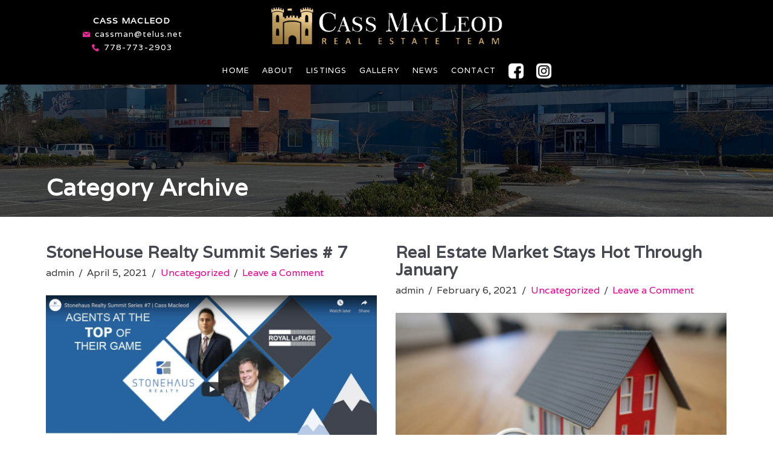

--- FILE ---
content_type: text/html; charset=UTF-8
request_url: https://2manadvantage.ca/category/uncategorized/
body_size: 17985
content:
<!DOCTYPE html>
<html class="no-js" lang="en" prefix="og: https://ogp.me/ns#">
<head>
<meta charset="UTF-8">
<meta name="viewport" content="width=device-width, initial-scale=1.0">
<link rel="pingback" href="https://2manadvantage.ca/xmlrpc.php">

<!-- Search Engine Optimization by Rank Math - https://s.rankmath.com/home -->
<title>Uncategorized - Cass MacLeod Realtor</title>
<meta name="robots" content="index, follow, max-snippet:-1, max-video-preview:-1, max-image-preview:large"/>
<link rel="canonical" href="https://2manadvantage.ca/category/uncategorized/" />
<meta property="og:locale" content="en_US" />
<meta property="og:type" content="article" />
<meta property="og:title" content="Uncategorized - Cass MacLeod Realtor" />
<meta property="og:url" content="https://2manadvantage.ca/category/uncategorized/" />
<meta property="og:site_name" content="Cass MacLeod Real Estate - Realtor" />
<meta property="og:image" content="https://2manadvantage.ca/wp-content/uploads/2023/03/cass-macleod-real-estate-team-1.jpeg" />
<meta property="og:image:secure_url" content="https://2manadvantage.ca/wp-content/uploads/2023/03/cass-macleod-real-estate-team-1.jpeg" />
<meta property="og:image:width" content="1284" />
<meta property="og:image:height" content="811" />
<meta property="og:image:alt" content="Cass Macleod Real Estate Team marketing banner" />
<meta property="og:image:type" content="image/jpeg" />
<meta name="twitter:card" content="summary_large_image" />
<meta name="twitter:title" content="Uncategorized - Cass MacLeod Realtor" />
<meta name="twitter:image" content="https://2manadvantage.ca/wp-content/uploads/2023/03/cass-macleod-real-estate-team-1.jpeg" />
<meta name="twitter:label1" content="Posts" />
<meta name="twitter:data1" content="2" />
<script type="application/ld+json" class="rank-math-schema">{"@context":"https://schema.org","@graph":[{"@type":"RealEstateAgent","@id":"https://2manadvantage.ca/#organization","name":"Cass MacLeod Real Estate - Realtor","url":"https://2manadvantage.ca","logo":{"@type":"ImageObject","@id":"https://2manadvantage.ca/#logo","url":"https://2manadvantage.ca/wp-content/uploads/2023/03/cass-macleod-real-estate-square.png","contentUrl":"https://2manadvantage.ca/wp-content/uploads/2023/03/cass-macleod-real-estate-square.png","caption":"Cass MacLeod Real Estate - Realtor","inLanguage":"en","width":"600","height":"600"},"openingHours":["Monday,Tuesday,Wednesday,Thursday,Friday,Saturday,Sunday 09:00-17:00"],"image":{"@id":"https://2manadvantage.ca/#logo"}},{"@type":"WebSite","@id":"https://2manadvantage.ca/#website","url":"https://2manadvantage.ca","name":"Cass MacLeod Real Estate - Realtor","alternateName":"2ManAdvantage","publisher":{"@id":"https://2manadvantage.ca/#organization"},"inLanguage":"en"},{"@type":"CollectionPage","@id":"https://2manadvantage.ca/category/uncategorized/#webpage","url":"https://2manadvantage.ca/category/uncategorized/","name":"Uncategorized - Cass MacLeod Realtor","isPartOf":{"@id":"https://2manadvantage.ca/#website"},"inLanguage":"en"}]}</script>
<!-- /Rank Math WordPress SEO plugin -->

<link rel="alternate" type="application/rss+xml" title="Cass MacLeod Realtor &raquo; Feed" href="https://2manadvantage.ca/feed/" />
<link rel="alternate" type="application/rss+xml" title="Cass MacLeod Realtor &raquo; Comments Feed" href="https://2manadvantage.ca/comments/feed/" />
<link rel="alternate" type="application/rss+xml" title="Cass MacLeod Realtor &raquo; Uncategorized Category Feed" href="https://2manadvantage.ca/category/uncategorized/feed/" />
<style type="text/css">
img.wp-smiley,
img.emoji {
	display: inline !important;
	border: none !important;
	box-shadow: none !important;
	height: 1em !important;
	width: 1em !important;
	margin: 0 0.07em !important;
	vertical-align: -0.1em !important;
	background: none !important;
	padding: 0 !important;
}
</style>
	<link rel='stylesheet' id='formidable-css' href='https://2manadvantage.ca/wp-content/plugins/formidable/css/formidableforms.css?ver=3292325' type='text/css' media='all' />
<link rel='stylesheet' id='wp-block-library-css' href='https://2manadvantage.ca/wp-includes/css/dist/block-library/style.min.css?ver=6.2.8' type='text/css' media='all' />
<style id='wp-block-library-theme-inline-css' type='text/css'>
.wp-block-audio figcaption{color:#555;font-size:13px;text-align:center}.is-dark-theme .wp-block-audio figcaption{color:hsla(0,0%,100%,.65)}.wp-block-audio{margin:0 0 1em}.wp-block-code{border:1px solid #ccc;border-radius:4px;font-family:Menlo,Consolas,monaco,monospace;padding:.8em 1em}.wp-block-embed figcaption{color:#555;font-size:13px;text-align:center}.is-dark-theme .wp-block-embed figcaption{color:hsla(0,0%,100%,.65)}.wp-block-embed{margin:0 0 1em}.blocks-gallery-caption{color:#555;font-size:13px;text-align:center}.is-dark-theme .blocks-gallery-caption{color:hsla(0,0%,100%,.65)}.wp-block-image figcaption{color:#555;font-size:13px;text-align:center}.is-dark-theme .wp-block-image figcaption{color:hsla(0,0%,100%,.65)}.wp-block-image{margin:0 0 1em}.wp-block-pullquote{border-bottom:4px solid;border-top:4px solid;color:currentColor;margin-bottom:1.75em}.wp-block-pullquote cite,.wp-block-pullquote footer,.wp-block-pullquote__citation{color:currentColor;font-size:.8125em;font-style:normal;text-transform:uppercase}.wp-block-quote{border-left:.25em solid;margin:0 0 1.75em;padding-left:1em}.wp-block-quote cite,.wp-block-quote footer{color:currentColor;font-size:.8125em;font-style:normal;position:relative}.wp-block-quote.has-text-align-right{border-left:none;border-right:.25em solid;padding-left:0;padding-right:1em}.wp-block-quote.has-text-align-center{border:none;padding-left:0}.wp-block-quote.is-large,.wp-block-quote.is-style-large,.wp-block-quote.is-style-plain{border:none}.wp-block-search .wp-block-search__label{font-weight:700}.wp-block-search__button{border:1px solid #ccc;padding:.375em .625em}:where(.wp-block-group.has-background){padding:1.25em 2.375em}.wp-block-separator.has-css-opacity{opacity:.4}.wp-block-separator{border:none;border-bottom:2px solid;margin-left:auto;margin-right:auto}.wp-block-separator.has-alpha-channel-opacity{opacity:1}.wp-block-separator:not(.is-style-wide):not(.is-style-dots){width:100px}.wp-block-separator.has-background:not(.is-style-dots){border-bottom:none;height:1px}.wp-block-separator.has-background:not(.is-style-wide):not(.is-style-dots){height:2px}.wp-block-table{margin:0 0 1em}.wp-block-table td,.wp-block-table th{word-break:normal}.wp-block-table figcaption{color:#555;font-size:13px;text-align:center}.is-dark-theme .wp-block-table figcaption{color:hsla(0,0%,100%,.65)}.wp-block-video figcaption{color:#555;font-size:13px;text-align:center}.is-dark-theme .wp-block-video figcaption{color:hsla(0,0%,100%,.65)}.wp-block-video{margin:0 0 1em}.wp-block-template-part.has-background{margin-bottom:0;margin-top:0;padding:1.25em 2.375em}
</style>
<link rel='stylesheet' id='classic-theme-styles-css' href='https://2manadvantage.ca/wp-includes/css/classic-themes.min.css?ver=6.2.8' type='text/css' media='all' />
<style id='global-styles-inline-css' type='text/css'>
body{--wp--preset--color--black: #000000;--wp--preset--color--cyan-bluish-gray: #abb8c3;--wp--preset--color--white: #ffffff;--wp--preset--color--pale-pink: #f78da7;--wp--preset--color--vivid-red: #cf2e2e;--wp--preset--color--luminous-vivid-orange: #ff6900;--wp--preset--color--luminous-vivid-amber: #fcb900;--wp--preset--color--light-green-cyan: #7bdcb5;--wp--preset--color--vivid-green-cyan: #00d084;--wp--preset--color--pale-cyan-blue: #8ed1fc;--wp--preset--color--vivid-cyan-blue: #0693e3;--wp--preset--color--vivid-purple: #9b51e0;--wp--preset--gradient--vivid-cyan-blue-to-vivid-purple: linear-gradient(135deg,rgba(6,147,227,1) 0%,rgb(155,81,224) 100%);--wp--preset--gradient--light-green-cyan-to-vivid-green-cyan: linear-gradient(135deg,rgb(122,220,180) 0%,rgb(0,208,130) 100%);--wp--preset--gradient--luminous-vivid-amber-to-luminous-vivid-orange: linear-gradient(135deg,rgba(252,185,0,1) 0%,rgba(255,105,0,1) 100%);--wp--preset--gradient--luminous-vivid-orange-to-vivid-red: linear-gradient(135deg,rgba(255,105,0,1) 0%,rgb(207,46,46) 100%);--wp--preset--gradient--very-light-gray-to-cyan-bluish-gray: linear-gradient(135deg,rgb(238,238,238) 0%,rgb(169,184,195) 100%);--wp--preset--gradient--cool-to-warm-spectrum: linear-gradient(135deg,rgb(74,234,220) 0%,rgb(151,120,209) 20%,rgb(207,42,186) 40%,rgb(238,44,130) 60%,rgb(251,105,98) 80%,rgb(254,248,76) 100%);--wp--preset--gradient--blush-light-purple: linear-gradient(135deg,rgb(255,206,236) 0%,rgb(152,150,240) 100%);--wp--preset--gradient--blush-bordeaux: linear-gradient(135deg,rgb(254,205,165) 0%,rgb(254,45,45) 50%,rgb(107,0,62) 100%);--wp--preset--gradient--luminous-dusk: linear-gradient(135deg,rgb(255,203,112) 0%,rgb(199,81,192) 50%,rgb(65,88,208) 100%);--wp--preset--gradient--pale-ocean: linear-gradient(135deg,rgb(255,245,203) 0%,rgb(182,227,212) 50%,rgb(51,167,181) 100%);--wp--preset--gradient--electric-grass: linear-gradient(135deg,rgb(202,248,128) 0%,rgb(113,206,126) 100%);--wp--preset--gradient--midnight: linear-gradient(135deg,rgb(2,3,129) 0%,rgb(40,116,252) 100%);--wp--preset--duotone--dark-grayscale: url('#wp-duotone-dark-grayscale');--wp--preset--duotone--grayscale: url('#wp-duotone-grayscale');--wp--preset--duotone--purple-yellow: url('#wp-duotone-purple-yellow');--wp--preset--duotone--blue-red: url('#wp-duotone-blue-red');--wp--preset--duotone--midnight: url('#wp-duotone-midnight');--wp--preset--duotone--magenta-yellow: url('#wp-duotone-magenta-yellow');--wp--preset--duotone--purple-green: url('#wp-duotone-purple-green');--wp--preset--duotone--blue-orange: url('#wp-duotone-blue-orange');--wp--preset--font-size--small: 13px;--wp--preset--font-size--medium: 20px;--wp--preset--font-size--large: 36px;--wp--preset--font-size--x-large: 42px;--wp--preset--spacing--20: 0.44rem;--wp--preset--spacing--30: 0.67rem;--wp--preset--spacing--40: 1rem;--wp--preset--spacing--50: 1.5rem;--wp--preset--spacing--60: 2.25rem;--wp--preset--spacing--70: 3.38rem;--wp--preset--spacing--80: 5.06rem;--wp--preset--shadow--natural: 6px 6px 9px rgba(0, 0, 0, 0.2);--wp--preset--shadow--deep: 12px 12px 50px rgba(0, 0, 0, 0.4);--wp--preset--shadow--sharp: 6px 6px 0px rgba(0, 0, 0, 0.2);--wp--preset--shadow--outlined: 6px 6px 0px -3px rgba(255, 255, 255, 1), 6px 6px rgba(0, 0, 0, 1);--wp--preset--shadow--crisp: 6px 6px 0px rgba(0, 0, 0, 1);}:where(.is-layout-flex){gap: 0.5em;}body .is-layout-flow > .alignleft{float: left;margin-inline-start: 0;margin-inline-end: 2em;}body .is-layout-flow > .alignright{float: right;margin-inline-start: 2em;margin-inline-end: 0;}body .is-layout-flow > .aligncenter{margin-left: auto !important;margin-right: auto !important;}body .is-layout-constrained > .alignleft{float: left;margin-inline-start: 0;margin-inline-end: 2em;}body .is-layout-constrained > .alignright{float: right;margin-inline-start: 2em;margin-inline-end: 0;}body .is-layout-constrained > .aligncenter{margin-left: auto !important;margin-right: auto !important;}body .is-layout-constrained > :where(:not(.alignleft):not(.alignright):not(.alignfull)){max-width: var(--wp--style--global--content-size);margin-left: auto !important;margin-right: auto !important;}body .is-layout-constrained > .alignwide{max-width: var(--wp--style--global--wide-size);}body .is-layout-flex{display: flex;}body .is-layout-flex{flex-wrap: wrap;align-items: center;}body .is-layout-flex > *{margin: 0;}:where(.wp-block-columns.is-layout-flex){gap: 2em;}.has-black-color{color: var(--wp--preset--color--black) !important;}.has-cyan-bluish-gray-color{color: var(--wp--preset--color--cyan-bluish-gray) !important;}.has-white-color{color: var(--wp--preset--color--white) !important;}.has-pale-pink-color{color: var(--wp--preset--color--pale-pink) !important;}.has-vivid-red-color{color: var(--wp--preset--color--vivid-red) !important;}.has-luminous-vivid-orange-color{color: var(--wp--preset--color--luminous-vivid-orange) !important;}.has-luminous-vivid-amber-color{color: var(--wp--preset--color--luminous-vivid-amber) !important;}.has-light-green-cyan-color{color: var(--wp--preset--color--light-green-cyan) !important;}.has-vivid-green-cyan-color{color: var(--wp--preset--color--vivid-green-cyan) !important;}.has-pale-cyan-blue-color{color: var(--wp--preset--color--pale-cyan-blue) !important;}.has-vivid-cyan-blue-color{color: var(--wp--preset--color--vivid-cyan-blue) !important;}.has-vivid-purple-color{color: var(--wp--preset--color--vivid-purple) !important;}.has-black-background-color{background-color: var(--wp--preset--color--black) !important;}.has-cyan-bluish-gray-background-color{background-color: var(--wp--preset--color--cyan-bluish-gray) !important;}.has-white-background-color{background-color: var(--wp--preset--color--white) !important;}.has-pale-pink-background-color{background-color: var(--wp--preset--color--pale-pink) !important;}.has-vivid-red-background-color{background-color: var(--wp--preset--color--vivid-red) !important;}.has-luminous-vivid-orange-background-color{background-color: var(--wp--preset--color--luminous-vivid-orange) !important;}.has-luminous-vivid-amber-background-color{background-color: var(--wp--preset--color--luminous-vivid-amber) !important;}.has-light-green-cyan-background-color{background-color: var(--wp--preset--color--light-green-cyan) !important;}.has-vivid-green-cyan-background-color{background-color: var(--wp--preset--color--vivid-green-cyan) !important;}.has-pale-cyan-blue-background-color{background-color: var(--wp--preset--color--pale-cyan-blue) !important;}.has-vivid-cyan-blue-background-color{background-color: var(--wp--preset--color--vivid-cyan-blue) !important;}.has-vivid-purple-background-color{background-color: var(--wp--preset--color--vivid-purple) !important;}.has-black-border-color{border-color: var(--wp--preset--color--black) !important;}.has-cyan-bluish-gray-border-color{border-color: var(--wp--preset--color--cyan-bluish-gray) !important;}.has-white-border-color{border-color: var(--wp--preset--color--white) !important;}.has-pale-pink-border-color{border-color: var(--wp--preset--color--pale-pink) !important;}.has-vivid-red-border-color{border-color: var(--wp--preset--color--vivid-red) !important;}.has-luminous-vivid-orange-border-color{border-color: var(--wp--preset--color--luminous-vivid-orange) !important;}.has-luminous-vivid-amber-border-color{border-color: var(--wp--preset--color--luminous-vivid-amber) !important;}.has-light-green-cyan-border-color{border-color: var(--wp--preset--color--light-green-cyan) !important;}.has-vivid-green-cyan-border-color{border-color: var(--wp--preset--color--vivid-green-cyan) !important;}.has-pale-cyan-blue-border-color{border-color: var(--wp--preset--color--pale-cyan-blue) !important;}.has-vivid-cyan-blue-border-color{border-color: var(--wp--preset--color--vivid-cyan-blue) !important;}.has-vivid-purple-border-color{border-color: var(--wp--preset--color--vivid-purple) !important;}.has-vivid-cyan-blue-to-vivid-purple-gradient-background{background: var(--wp--preset--gradient--vivid-cyan-blue-to-vivid-purple) !important;}.has-light-green-cyan-to-vivid-green-cyan-gradient-background{background: var(--wp--preset--gradient--light-green-cyan-to-vivid-green-cyan) !important;}.has-luminous-vivid-amber-to-luminous-vivid-orange-gradient-background{background: var(--wp--preset--gradient--luminous-vivid-amber-to-luminous-vivid-orange) !important;}.has-luminous-vivid-orange-to-vivid-red-gradient-background{background: var(--wp--preset--gradient--luminous-vivid-orange-to-vivid-red) !important;}.has-very-light-gray-to-cyan-bluish-gray-gradient-background{background: var(--wp--preset--gradient--very-light-gray-to-cyan-bluish-gray) !important;}.has-cool-to-warm-spectrum-gradient-background{background: var(--wp--preset--gradient--cool-to-warm-spectrum) !important;}.has-blush-light-purple-gradient-background{background: var(--wp--preset--gradient--blush-light-purple) !important;}.has-blush-bordeaux-gradient-background{background: var(--wp--preset--gradient--blush-bordeaux) !important;}.has-luminous-dusk-gradient-background{background: var(--wp--preset--gradient--luminous-dusk) !important;}.has-pale-ocean-gradient-background{background: var(--wp--preset--gradient--pale-ocean) !important;}.has-electric-grass-gradient-background{background: var(--wp--preset--gradient--electric-grass) !important;}.has-midnight-gradient-background{background: var(--wp--preset--gradient--midnight) !important;}.has-small-font-size{font-size: var(--wp--preset--font-size--small) !important;}.has-medium-font-size{font-size: var(--wp--preset--font-size--medium) !important;}.has-large-font-size{font-size: var(--wp--preset--font-size--large) !important;}.has-x-large-font-size{font-size: var(--wp--preset--font-size--x-large) !important;}
.wp-block-navigation a:where(:not(.wp-element-button)){color: inherit;}
:where(.wp-block-columns.is-layout-flex){gap: 2em;}
.wp-block-pullquote{font-size: 1.5em;line-height: 1.6;}
</style>
<link rel='stylesheet' id='esg-plugin-settings-css' href='https://2manadvantage.ca/wp-content/plugins/essential-grid/public/assets/css/settings.css?ver=3.0.17.1' type='text/css' media='all' />
<link rel='stylesheet' id='tp-fontello-css' href='https://2manadvantage.ca/wp-content/plugins/essential-grid/public/assets/font/fontello/css/fontello.css?ver=3.0.17.1' type='text/css' media='all' />
<link rel='stylesheet' id='dashicons-css' href='https://2manadvantage.ca/wp-includes/css/dashicons.min.css?ver=6.2.8' type='text/css' media='all' />
<link rel='stylesheet' id='x-stack-css' href='https://2manadvantage.ca/wp-content/themes/x/framework/dist/css/site/stacks/renew.css?ver=10.1.10' type='text/css' media='all' />
<link rel='stylesheet' id='x-child-css' href='https://2manadvantage.ca/wp-content/themes/x-child/style.css?ver=10.1.10' type='text/css' media='all' />
<style id='cs-inline-css' type='text/css'>
 :root{--x-root-background-color:#ffffff;--x-container-width:calc(100% - 2rem);--x-container-max-width:64rem;--x-a-color:#0073e6;--x-a-text-decoration:none solid auto #0073e6;--x-a-text-underline-offset:0.085em;--x-a-int-color:rgba(0,115,230,0.88);--x-a-int-text-decoration-color:rgba(0,115,230,0.88);--x-root-color:#000000;--x-root-font-family:"Helvetica Neue",Helvetica,Arial,sans-serif;--x-root-font-size:18px;--x-root-font-style:normal;--x-root-font-weight:400;--x-root-letter-spacing:0em;--x-root-line-height:1.6;--x-h1-color:#000000;--x-h1-font-family:inherit;--x-h1-font-size:3.815em;--x-h1-font-style:inherit;--x-h1-font-weight:inherit;--x-h1-letter-spacing:inherit;--x-h1-line-height:1.115;--x-h1-text-transform:inherit;--x-h2-color:#000000;--x-h2-font-family:inherit;--x-h2-font-size:3.052em;--x-h2-font-style:inherit;--x-h2-font-weight:inherit;--x-h2-letter-spacing:inherit;--x-h2-line-height:1.125;--x-h2-text-transform:inherit;--x-h3-color:#000000;--x-h3-font-family:inherit;--x-h3-font-size:2.441em;--x-h3-font-style:inherit;--x-h3-font-weight:inherit;--x-h3-letter-spacing:inherit;--x-h3-line-height:1.15;--x-h3-text-transform:inherit;--x-h4-color:#000000;--x-h4-font-family:inherit;--x-h4-font-size:1.953em;--x-h4-font-style:inherit;--x-h4-font-weight:inherit;--x-h4-letter-spacing:inherit;--x-h4-line-height:1.2;--x-h4-text-transform:inherit;--x-h5-color:#000000;--x-h5-font-family:inherit;--x-h5-font-size:1.563em;--x-h5-font-style:inherit;--x-h5-font-weight:inherit;--x-h5-letter-spacing:inherit;--x-h5-line-height:1.25;--x-h5-text-transform:inherit;--x-h6-color:#000000;--x-h6-font-family:inherit;--x-h6-font-size:1.25em;--x-h6-font-style:inherit;--x-h6-font-weight:inherit;--x-h6-letter-spacing:inherit;--x-h6-line-height:1.265;--x-h6-text-transform:inherit;--x-label-color:#000000;--x-label-font-family:inherit;--x-label-font-size:0.8em;--x-label-font-style:inherit;--x-label-font-weight:bold;--x-label-letter-spacing:inherit;--x-label-line-height:1.285;--x-label-text-transform:inherit;--x-content-copy-spacing:1.25rem;--x-content-h-margin-top:calc(1rem + 1.25em);--x-content-h-margin-bottom:1rem;--x-content-ol-padding-inline-start:1.25em;--x-content-ul-padding-inline-start:1em;--x-content-li-spacing:0.262em;--x-content-media-spacing:2.441rem;--x-input-background-color:#ffffff;--x-input-int-background-color:#ffffff;--x-input-color:#000000;--x-input-int-color:#0073e6;--x-input-font-family:inherit;--x-input-font-size:1em;--x-input-font-style:inherit;--x-input-font-weight:inherit;--x-input-letter-spacing:0em;--x-input-line-height:1.4;--x-input-text-align:inherit;--x-input-text-transform:inherit;--x-placeholder-opacity:0.33;--x-placeholder-int-opacity:0.55;--x-input-outline-width:4px;--x-input-outline-color:rgba(0,115,230,0.16);--x-input-padding-x:0.8em;--x-input-padding-y-extra:0.5em;--x-input-border-width:1px;--x-input-border-style:solid;--x-input-border-radius:2px;--x-input-border-color:#000000;--x-input-int-border-color:#0073e6;--x-input-box-shadow:0em 0.25em 0.65em 0em rgba(0,0,0,0.03);--x-input-int-box-shadow:0em 0.25em 0.65em 0em rgba(0,115,230,0.11);--x-select-indicator-image:url("data:image/svg+xml,%3Csvg xmlns='http://www.w3.org/2000/svg' viewBox='0 0 16 16'%3E%3Ctitle%3Eselect-84%3C/title%3E%3Cg fill='rgba(0,0,0,0.27)'%3E%3Cpath d='M7.4,1.2l-5,4l1.2,1.6L8,3.3l4.4,3.5l1.2-1.6l-5-4C8.3,0.9,7.7,0.9,7.4,1.2z'%3E%3C/path%3E %3Cpath d='M8,12.7L3.6,9.2l-1.2,1.6l5,4C7.6,14.9,7.8,15,8,15s0.4-0.1,0.6-0.2l5-4l-1.2-1.6L8,12.7z'%3E%3C/path%3E%3C/g%3E%3C/svg%3E");--x-select-indicator-hover-image:url("data:image/svg+xml,%3Csvg xmlns='http://www.w3.org/2000/svg' viewBox='0 0 16 16'%3E%3Ctitle%3Eselect-84%3C/title%3E%3Cg fill='rgba(0,0,0,0.27)'%3E%3Cpath d='M7.4,1.2l-5,4l1.2,1.6L8,3.3l4.4,3.5l1.2-1.6l-5-4C8.3,0.9,7.7,0.9,7.4,1.2z'%3E%3C/path%3E %3Cpath d='M8,12.7L3.6,9.2l-1.2,1.6l5,4C7.6,14.9,7.8,15,8,15s0.4-0.1,0.6-0.2l5-4l-1.2-1.6L8,12.7z'%3E%3C/path%3E%3C/g%3E%3C/svg%3E");--x-select-indicator-focus-image:url("data:image/svg+xml,%3Csvg xmlns='http://www.w3.org/2000/svg' viewBox='0 0 16 16'%3E%3Ctitle%3Eselect-84%3C/title%3E%3Cg fill='rgba(0,115,230,1)'%3E%3Cpath d='M7.4,1.2l-5,4l1.2,1.6L8,3.3l4.4,3.5l1.2-1.6l-5-4C8.3,0.9,7.7,0.9,7.4,1.2z'%3E%3C/path%3E %3Cpath d='M8,12.7L3.6,9.2l-1.2,1.6l5,4C7.6,14.9,7.8,15,8,15s0.4-0.1,0.6-0.2l5-4l-1.2-1.6L8,12.7z'%3E%3C/path%3E%3C/g%3E%3C/svg%3E");--x-select-indicator-size:1em;--x-select-indicator-spacing-x:0px;--x-date-indicator-image:url("data:image/svg+xml,%3Csvg xmlns='http://www.w3.org/2000/svg' viewBox='0 0 16 16'%3E%3Ctitle%3Eevent-confirm%3C/title%3E%3Cg fill='rgba(0,0,0,0.27)'%3E%3Cpath d='M11,16a1,1,0,0,1-.707-.293l-2-2,1.414-1.414L11,13.586l3.293-3.293,1.414,1.414-4,4A1,1,0,0,1,11,16Z'%3E%3C/path%3E %3Cpath d='M7,14H2V5H14V9h2V3a1,1,0,0,0-1-1H13V0H11V2H9V0H7V2H5V0H3V2H1A1,1,0,0,0,0,3V15a1,1,0,0,0,1,1H7Z'%3E%3C/path%3E%3C/g%3E%3C/svg%3E");--x-date-indicator-hover-image:url("data:image/svg+xml,%3Csvg xmlns='http://www.w3.org/2000/svg' viewBox='0 0 16 16'%3E%3Ctitle%3Eevent-confirm%3C/title%3E%3Cg fill='rgba(0,0,0,0.27)'%3E%3Cpath d='M11,16a1,1,0,0,1-.707-.293l-2-2,1.414-1.414L11,13.586l3.293-3.293,1.414,1.414-4,4A1,1,0,0,1,11,16Z'%3E%3C/path%3E %3Cpath d='M7,14H2V5H14V9h2V3a1,1,0,0,0-1-1H13V0H11V2H9V0H7V2H5V0H3V2H1A1,1,0,0,0,0,3V15a1,1,0,0,0,1,1H7Z'%3E%3C/path%3E%3C/g%3E%3C/svg%3E");--x-date-indicator-focus-image:url("data:image/svg+xml,%3Csvg xmlns='http://www.w3.org/2000/svg' viewBox='0 0 16 16'%3E%3Ctitle%3Eevent-confirm%3C/title%3E%3Cg fill='rgba(0,115,230,1)'%3E%3Cpath d='M11,16a1,1,0,0,1-.707-.293l-2-2,1.414-1.414L11,13.586l3.293-3.293,1.414,1.414-4,4A1,1,0,0,1,11,16Z'%3E%3C/path%3E %3Cpath d='M7,14H2V5H14V9h2V3a1,1,0,0,0-1-1H13V0H11V2H9V0H7V2H5V0H3V2H1A1,1,0,0,0,0,3V15a1,1,0,0,0,1,1H7Z'%3E%3C/path%3E%3C/g%3E%3C/svg%3E");--x-date-indicator-size:1em;--x-date-indicator-spacing-x:0px;--x-time-indicator-image:url("data:image/svg+xml,%3Csvg xmlns='http://www.w3.org/2000/svg' viewBox='0 0 16 16'%3E%3Ctitle%3Ewatch-2%3C/title%3E%3Cg fill='rgba(0,0,0,0.27)'%3E%3Cpath d='M14,8c0-1.8-0.8-3.4-2-4.5V1c0-0.6-0.4-1-1-1H5C4.4,0,4,0.4,4,1v2.5C2.8,4.6,2,6.2,2,8s0.8,3.4,2,4.5V15 c0,0.6,0.4,1,1,1h6c0.6,0,1-0.4,1-1v-2.5C13.2,11.4,14,9.8,14,8z M8,12c-2.2,0-4-1.8-4-4s1.8-4,4-4s4,1.8,4,4S10.2,12,8,12z'%3E%3C/path%3E%3C/g%3E%3C/svg%3E");--x-time-indicator-hover-image:url("data:image/svg+xml,%3Csvg xmlns='http://www.w3.org/2000/svg' viewBox='0 0 16 16'%3E%3Ctitle%3Ewatch-2%3C/title%3E%3Cg fill='rgba(0,0,0,0.27)'%3E%3Cpath d='M14,8c0-1.8-0.8-3.4-2-4.5V1c0-0.6-0.4-1-1-1H5C4.4,0,4,0.4,4,1v2.5C2.8,4.6,2,6.2,2,8s0.8,3.4,2,4.5V15 c0,0.6,0.4,1,1,1h6c0.6,0,1-0.4,1-1v-2.5C13.2,11.4,14,9.8,14,8z M8,12c-2.2,0-4-1.8-4-4s1.8-4,4-4s4,1.8,4,4S10.2,12,8,12z'%3E%3C/path%3E%3C/g%3E%3C/svg%3E");--x-time-indicator-focus-image:url("data:image/svg+xml,%3Csvg xmlns='http://www.w3.org/2000/svg' viewBox='0 0 16 16'%3E%3Ctitle%3Ewatch-2%3C/title%3E%3Cg fill='rgba(0,115,230,1)'%3E%3Cpath d='M14,8c0-1.8-0.8-3.4-2-4.5V1c0-0.6-0.4-1-1-1H5C4.4,0,4,0.4,4,1v2.5C2.8,4.6,2,6.2,2,8s0.8,3.4,2,4.5V15 c0,0.6,0.4,1,1,1h6c0.6,0,1-0.4,1-1v-2.5C13.2,11.4,14,9.8,14,8z M8,12c-2.2,0-4-1.8-4-4s1.8-4,4-4s4,1.8,4,4S10.2,12,8,12z'%3E%3C/path%3E%3C/g%3E%3C/svg%3E");--x-time-indicator-size:1em;--x-time-indicator-spacing-x:0px;--x-search-indicator-image:url("data:image/svg+xml,%3Csvg xmlns='http://www.w3.org/2000/svg' viewBox='0 0 16 16'%3E%3Ctitle%3Ee-remove%3C/title%3E%3Cg fill='rgba(0,0,0,0.27)'%3E%3Cpath d='M14.7,1.3c-0.4-0.4-1-0.4-1.4,0L8,6.6L2.7,1.3c-0.4-0.4-1-0.4-1.4,0s-0.4,1,0,1.4L6.6,8l-5.3,5.3 c-0.4,0.4-0.4,1,0,1.4C1.5,14.9,1.7,15,2,15s0.5-0.1,0.7-0.3L8,9.4l5.3,5.3c0.2,0.2,0.5,0.3,0.7,0.3s0.5-0.1,0.7-0.3 c0.4-0.4,0.4-1,0-1.4L9.4,8l5.3-5.3C15.1,2.3,15.1,1.7,14.7,1.3z'%3E%3C/path%3E%3C/g%3E%3C/svg%3E");--x-search-indicator-hover-image:url("data:image/svg+xml,%3Csvg xmlns='http://www.w3.org/2000/svg' viewBox='0 0 16 16'%3E%3Ctitle%3Ee-remove%3C/title%3E%3Cg fill='rgba(0,0,0,0.27)'%3E%3Cpath d='M14.7,1.3c-0.4-0.4-1-0.4-1.4,0L8,6.6L2.7,1.3c-0.4-0.4-1-0.4-1.4,0s-0.4,1,0,1.4L6.6,8l-5.3,5.3 c-0.4,0.4-0.4,1,0,1.4C1.5,14.9,1.7,15,2,15s0.5-0.1,0.7-0.3L8,9.4l5.3,5.3c0.2,0.2,0.5,0.3,0.7,0.3s0.5-0.1,0.7-0.3 c0.4-0.4,0.4-1,0-1.4L9.4,8l5.3-5.3C15.1,2.3,15.1,1.7,14.7,1.3z'%3E%3C/path%3E%3C/g%3E%3C/svg%3E");--x-search-indicator-focus-image:url("data:image/svg+xml,%3Csvg xmlns='http://www.w3.org/2000/svg' viewBox='0 0 16 16'%3E%3Ctitle%3Ee-remove%3C/title%3E%3Cg fill='rgba(0,115,230,1)'%3E%3Cpath d='M14.7,1.3c-0.4-0.4-1-0.4-1.4,0L8,6.6L2.7,1.3c-0.4-0.4-1-0.4-1.4,0s-0.4,1,0,1.4L6.6,8l-5.3,5.3 c-0.4,0.4-0.4,1,0,1.4C1.5,14.9,1.7,15,2,15s0.5-0.1,0.7-0.3L8,9.4l5.3,5.3c0.2,0.2,0.5,0.3,0.7,0.3s0.5-0.1,0.7-0.3 c0.4-0.4,0.4-1,0-1.4L9.4,8l5.3-5.3C15.1,2.3,15.1,1.7,14.7,1.3z'%3E%3C/path%3E%3C/g%3E%3C/svg%3E");--x-search-indicator-size:1em;--x-search-indicator-spacing-x:0px;--x-number-indicator-image:url("data:image/svg+xml,%3Csvg xmlns='http://www.w3.org/2000/svg' viewBox='0 0 16 16'%3E%3Ctitle%3Eselect-83%3C/title%3E%3Cg%3E%3Cpolygon fill='rgba(0,0,0,0.27)' points='2,6 14,6 8,0 '%3E%3C/polygon%3E %3Cpolygon fill='rgba(0,0,0,0.27)' points='8,16 14,10 2,10 '%3E%3C/polygon%3E%3C/g%3E%3C/svg%3E");--x-number-indicator-hover-image:url("data:image/svg+xml,%3Csvg xmlns='http://www.w3.org/2000/svg' viewBox='0 0 16 16'%3E%3Ctitle%3Eselect-83%3C/title%3E%3Cg%3E%3Cpolygon fill='rgba(0,0,0,0.27)' points='2,6 14,6 8,0 '%3E%3C/polygon%3E %3Cpolygon fill='rgba(0,0,0,0.27)' points='8,16 14,10 2,10 '%3E%3C/polygon%3E%3C/g%3E%3C/svg%3E");--x-number-indicator-focus-image:url("data:image/svg+xml,%3Csvg xmlns='http://www.w3.org/2000/svg' viewBox='0 0 16 16'%3E%3Ctitle%3Eselect-83%3C/title%3E%3Cg%3E%3Cpolygon fill='rgba(0,115,230,1)' points='2,6 14,6 8,0 '%3E%3C/polygon%3E %3Cpolygon fill='rgba(0,115,230,1)' points='8,16 14,10 2,10 '%3E%3C/polygon%3E%3C/g%3E%3C/svg%3E");--x-number-indicator-size:1em;--x-number-indicator-spacing-x:0px;--x-rc-font-size:24px;--x-rc-background-color:#ffffff;--x-rc-int-background-color:#ffffff;--x-rc-checked-background-color:#0073e6;--x-rc-outline-width:4px;--x-rc-outline-color:rgba(0,115,230,0.16);--x-radio-marker:url("data:image/svg+xml,%3Csvg xmlns='http://www.w3.org/2000/svg' viewBox='0 0 16 16'%3E%3Ctitle%3Eshape-oval%3C/title%3E%3Cg fill='%23ffffff'%3E%3Ccircle cx='8' cy='8' r='8'%3E%3C/circle%3E%3C/g%3E%3C/svg%3E");--x-radio-marker-inset:13px;--x-checkbox-marker:url("data:image/svg+xml,%3Csvg xmlns='http://www.w3.org/2000/svg' viewBox='0 0 16 16'%3E%3Ctitle%3Eo-check%3C/title%3E%3Cg fill='%23ffffff'%3E%3Cpolygon points='5.6,8.4 1.6,6 0,7.6 5.6,14 16,3.6 14.4,2 '%3E%3C/polygon%3E%3C/g%3E%3C/svg%3E");--x-checkbox-marker-inset:8px;--x-rc-border-width:1px;--x-rc-border-style:solid;--x-checkbox-border-radius:2px;--x-rc-border-color:#000000;--x-rc-int-border-color:#0073e6;--x-rc-checked-border-color:#0073e6;--x-rc-box-shadow:0em 0.25em 0.65em 0em rgba(0,0,0,0.03);--x-rc-int-box-shadow:0em 0.25em 0.65em 0em rgba(0,115,230,0.11);--x-rc-checked-box-shadow:0em 0.25em 0.65em 0em rgba(0,115,230,0.11);--x-submit-background-color:#000000;--x-submit-int-background-color:#0073e6;--x-submit-min-width:none;--x-submit-padding-x-extra:1.25em;--x-submit-color:#ffffff;--x-submit-int-color:#ffffff;--x-submit-font-weight:bold;--x-submit-text-align:center;--x-submit-outline-width:4px;--x-submit-outline-color:rgba(0,115,230,0.16);--x-submit-border-radius:100em;--x-submit-border-color:#000000;--x-submit-int-border-color:#0073e6;--x-submit-box-shadow:0em 0.25em 0.65em 0em rgba(0,0,0,0.03);--x-submit-int-box-shadow:0em 0.25em 0.65em 0em rgba(0,115,230,0.11);} a,h1 a:hover,h2 a:hover,h3 a:hover,h4 a:hover,h5 a:hover,h6 a:hover,.x-comment-time:hover,#reply-title small a,.comment-reply-link:hover,.x-comment-author a:hover,.x-recent-posts a:hover .h-recent-posts{color:#EB008B;}a:hover,#reply-title small a:hover{color:rgba(235,0,139,0.74);}.entry-title:before{color:#dddddd;}a.x-img-thumbnail:hover,li.bypostauthor > article.comment{border-color:#EB008B;}.flex-direction-nav a,.flex-control-nav a:hover,.flex-control-nav a.flex-active,.x-dropcap,.x-skill-bar .bar,.x-pricing-column.featured h2,.h-comments-title small,.x-pagination a:hover,.woocommerce-pagination a:hover,.x-entry-share .x-share:hover,.entry-thumb,.widget_tag_cloud .tagcloud a:hover,.widget_product_tag_cloud .tagcloud a:hover,.x-highlight,.x-recent-posts .x-recent-posts-img:after,.x-portfolio-filters{background-color:#EB008B;}.x-portfolio-filters:hover{background-color:rgba(235,0,139,0.74);}.x-main{width:calc(72% - 3.20197%);}.x-sidebar{width:calc(100% - 3.20197% - 72%);}.h-landmark{font-weight:400;}.x-comment-author a{color:rgb(59,59,60);}.x-comment-author a,.comment-form-author label,.comment-form-email label,.comment-form-url label,.comment-form-rating label,.comment-form-comment label,.widget_calendar #wp-calendar caption,.widget_calendar #wp-calendar th,.x-accordion-heading .x-accordion-toggle,.x-nav-tabs > li > a:hover,.x-nav-tabs > .active > a,.x-nav-tabs > .active > a:hover{color:rgb(68,71,78);}.widget_calendar #wp-calendar th{border-bottom-color:rgb(68,71,78);}.x-pagination span.current,.woocommerce-pagination span[aria-current],.x-portfolio-filters-menu,.widget_tag_cloud .tagcloud a,.h-feature-headline span i,.widget_price_filter .ui-slider .ui-slider-handle{background-color:rgb(68,71,78);}@media (max-width:978.98px){}html{font-size:14px;}@media (min-width:767px){html{font-size:calc(14px + (16 - 14) * ((100vw - 767px) / (1200 - 767)));}}@media (min-width:1200px){html{font-size:16px;}}body{font-style:normal;font-weight:400;color:rgb(59,59,60);background-color:rgb(255,255,255);}.w-b{font-weight:400 !important;}h1,h2,h3,h4,h5,h6,.h1,.h2,.h3,.h4,.h5,.h6{font-family:"Varela",sans-serif;font-style:normal;font-weight:700;}h1,.h1{letter-spacing:0.015em;}h2,.h2{letter-spacing:0.015em;}h3,.h3{letter-spacing:0.015em;}h4,.h4{letter-spacing:0.015em;}h5,.h5{letter-spacing:0.015em;}h6,.h6{letter-spacing:0.015em;}.w-h{font-weight:700 !important;}.x-container.width{width:88%;}.x-container.max{max-width:1200px;}.x-bar-content.x-container.width{flex-basis:88%;}.x-main.full{float:none;display:block;width:auto;}@media (max-width:978.98px){.x-main.full,.x-main.left,.x-main.right,.x-sidebar.left,.x-sidebar.right{float:none;display:block;width:auto !important;}}.entry-header,.entry-content{font-size:1rem;}body,input,button,select,textarea{font-family:"Varela",sans-serif;}h1,h2,h3,h4,h5,h6,.h1,.h2,.h3,.h4,.h5,.h6,h1 a,h2 a,h3 a,h4 a,h5 a,h6 a,.h1 a,.h2 a,.h3 a,.h4 a,.h5 a,.h6 a,blockquote{color:rgb(68,71,78);}.cfc-h-tx{color:rgb(68,71,78) !important;}.cfc-h-bd{border-color:rgb(68,71,78) !important;}.cfc-h-bg{background-color:rgb(68,71,78) !important;}.cfc-b-tx{color:rgb(59,59,60) !important;}.cfc-b-bd{border-color:rgb(59,59,60) !important;}.cfc-b-bg{background-color:rgb(59,59,60) !important;}.x-btn,.button,[type="submit"]{color:#ffffff;border-color:#E50088;background-color:#E50088;text-shadow:0 0.075em 0.075em rgba(0,0,0,0.5);}.x-btn:hover,.button:hover,[type="submit"]:hover{color:#ffffff;border-color:rgba(229,0,136,0.7);background-color:rgba(229,0,136,0.7);text-shadow:0 0.075em 0.075em rgba(0,0,0,0.5);}.x-btn.x-btn-real,.x-btn.x-btn-real:hover{margin-bottom:0.25em;text-shadow:0 0.075em 0.075em rgba(0,0,0,0.65);}.x-btn.x-btn-real{box-shadow:0 0.25em 0 0 #a71000,0 4px 9px rgba(0,0,0,0.75);}.x-btn.x-btn-real:hover{box-shadow:0 0.25em 0 0 #a71000,0 4px 9px rgba(0,0,0,0.75);}.x-btn.x-btn-flat,.x-btn.x-btn-flat:hover{margin-bottom:0;text-shadow:0 0.075em 0.075em rgba(0,0,0,0.65);box-shadow:none;}.x-btn.x-btn-transparent,.x-btn.x-btn-transparent:hover{margin-bottom:0;border-width:3px;text-shadow:none;text-transform:uppercase;background-color:transparent;box-shadow:none;}.x-topbar .p-info,.x-topbar .p-info a,.x-topbar .x-social-global a{color:#ffffff;}.x-topbar .p-info a:hover{color:#959baf;}.x-topbar{background-color:rgb(0,0,0);}.x-logobar{background-color:rgb(0,0,0);}.x-navbar .desktop .x-nav > li:before{padding-top:10px;}.x-navbar .desktop .x-nav > li > a,.x-navbar .desktop .sub-menu li > a,.x-navbar .mobile .x-nav li a{color:rgb(255,255,255);}.x-navbar .desktop .x-nav > li > a:hover,.x-navbar .desktop .x-nav > .x-active > a,.x-navbar .desktop .x-nav > .current-menu-item > a,.x-navbar .desktop .sub-menu li > a:hover,.x-navbar .desktop .sub-menu li.x-active > a,.x-navbar .desktop .sub-menu li.current-menu-item > a,.x-navbar .desktop .x-nav .x-megamenu > .sub-menu > li > a,.x-navbar .mobile .x-nav li > a:hover,.x-navbar .mobile .x-nav li.x-active > a,.x-navbar .mobile .x-nav li.current-menu-item > a{color:rgb(255,255,255);}.x-btn-navbar,.x-btn-navbar:hover{color:rgb(255,255,255);}.x-navbar .desktop .sub-menu li:before,.x-navbar .desktop .sub-menu li:after{background-color:rgb(255,255,255);}.x-navbar,.x-navbar .sub-menu{background-color:rgb(0,0,0) !important;}.x-btn-navbar,.x-btn-navbar.collapsed:hover{background-color:rgba(255,255,255,0.18);}.x-btn-navbar.collapsed{background-color:transparent;}.x-navbar .desktop .x-nav > li > a:hover > span,.x-navbar .desktop .x-nav > li.x-active > a > span,.x-navbar .desktop .x-nav > li.current-menu-item > a > span{box-shadow:0 2px 0 0 rgb(255,255,255);}.x-navbar .desktop .x-nav > li > a{height:50px;padding-top:10px;}.x-navbar .desktop .x-nav > li ul{top:50px;}.x-colophon.bottom{background-color:rgb(0,0,0);}.x-colophon.bottom,.x-colophon.bottom a,.x-colophon.bottom .x-social-global a{color:#ffffff;}body.x-navbar-fixed-top-active .x-navbar-wrap{height:50px;}.x-navbar-inner{min-height:50px;}.x-logobar-inner{padding-top:10px;padding-bottom:0px;}.x-brand{font-family:"Lato",sans-serif;font-size:24px;font-style:normal;font-weight:700;letter-spacing:-0.035em;color:rgb(255,255,255);}.x-brand:hover,.x-brand:focus{color:rgb(255,255,255);}.x-brand img{width:calc(600px / 2);}.x-navbar .x-nav-wrap .x-nav > li > a{font-family:"Varela",sans-serif;font-style:normal;font-weight:300;letter-spacing:0.085em;text-transform:uppercase;}.x-navbar .desktop .x-nav > li > a{font-size:13px;}.x-navbar .desktop .x-nav > li > a:not(.x-btn-navbar-woocommerce){padding-left:1px;padding-right:1px;}.x-navbar .desktop .x-nav > li > a > span{margin-right:-0.085em;}.x-btn-navbar{margin-top:0px;}.x-btn-navbar,.x-btn-navbar.collapsed{font-size:24px;}@media (max-width:979px){body.x-navbar-fixed-top-active .x-navbar-wrap{height:auto;}.x-widgetbar{left:0;right:0;}}.x-colophon.bottom{background-color:rgb(0,0,0);}.x-colophon.bottom,.x-colophon.bottom a,.x-colophon.bottom .x-social-global a{color:#ffffff;} @font-face{font-family:'FontAwesomePro';font-style:normal;font-weight:900;font-display:block;src:url('https://2manadvantage.ca/wp-content/plugins/cornerstone/assets/fonts/fa-solid-900.woff2') format('woff2'),url('https://2manadvantage.ca/wp-content/plugins/cornerstone/assets/fonts/fa-solid-900.woff') format('woff'),url('https://2manadvantage.ca/wp-content/plugins/cornerstone/assets/fonts/fa-solid-900.ttf') format('truetype');}[data-x-fa-pro-icon]{font-family:"FontAwesomePro" !important;}[data-x-fa-pro-icon]:before{content:attr(data-x-fa-pro-icon);}[data-x-icon],[data-x-icon-o],[data-x-icon-l],[data-x-icon-s],[data-x-icon-b],[data-x-fa-pro-icon],[class*="cs-fa-"]{display:inline-block;font-style:normal;font-weight:400;text-decoration:inherit;text-rendering:auto;-webkit-font-smoothing:antialiased;-moz-osx-font-smoothing:grayscale;}[data-x-icon].left,[data-x-icon-o].left,[data-x-icon-l].left,[data-x-icon-s].left,[data-x-icon-b].left,[data-x-fa-pro-icon].left,[class*="cs-fa-"].left{margin-right:0.5em;}[data-x-icon].right,[data-x-icon-o].right,[data-x-icon-l].right,[data-x-icon-s].right,[data-x-icon-b].right,[data-x-fa-pro-icon].right,[class*="cs-fa-"].right{margin-left:0.5em;}[data-x-icon]:before,[data-x-icon-o]:before,[data-x-icon-l]:before,[data-x-icon-s]:before,[data-x-icon-b]:before,[data-x-fa-pro-icon]:before,[class*="cs-fa-"]:before{line-height:1;}@font-face{font-family:'FontAwesome';font-style:normal;font-weight:900;font-display:block;src:url('https://2manadvantage.ca/wp-content/plugins/cornerstone/assets/fonts/fa-solid-900.woff2') format('woff2'),url('https://2manadvantage.ca/wp-content/plugins/cornerstone/assets/fonts/fa-solid-900.woff') format('woff'),url('https://2manadvantage.ca/wp-content/plugins/cornerstone/assets/fonts/fa-solid-900.ttf') format('truetype');}[data-x-icon],[data-x-icon-s],[data-x-icon][class*="cs-fa-"]{font-family:"FontAwesome" !important;font-weight:900;}[data-x-icon]:before,[data-x-icon][class*="cs-fa-"]:before{content:attr(data-x-icon);}[data-x-icon-s]:before{content:attr(data-x-icon-s);}@font-face{font-family:'FontAwesomeRegular';font-style:normal;font-weight:400;font-display:block;src:url('https://2manadvantage.ca/wp-content/plugins/cornerstone/assets/fonts/fa-regular-400.woff2') format('woff2'),url('https://2manadvantage.ca/wp-content/plugins/cornerstone/assets/fonts/fa-regular-400.woff') format('woff'),url('https://2manadvantage.ca/wp-content/plugins/cornerstone/assets/fonts/fa-regular-400.ttf') format('truetype');}@font-face{font-family:'FontAwesomePro';font-style:normal;font-weight:400;font-display:block;src:url('https://2manadvantage.ca/wp-content/plugins/cornerstone/assets/fonts/fa-regular-400.woff2') format('woff2'),url('https://2manadvantage.ca/wp-content/plugins/cornerstone/assets/fonts/fa-regular-400.woff') format('woff'),url('https://2manadvantage.ca/wp-content/plugins/cornerstone/assets/fonts/fa-regular-400.ttf') format('truetype');}[data-x-icon-o]{font-family:"FontAwesomeRegular" !important;}[data-x-icon-o]:before{content:attr(data-x-icon-o);}@font-face{font-family:'FontAwesomeLight';font-style:normal;font-weight:300;font-display:block;src:url('https://2manadvantage.ca/wp-content/plugins/cornerstone/assets/fonts/fa-light-300.woff2') format('woff2'),url('https://2manadvantage.ca/wp-content/plugins/cornerstone/assets/fonts/fa-light-300.woff') format('woff'),url('https://2manadvantage.ca/wp-content/plugins/cornerstone/assets/fonts/fa-light-300.ttf') format('truetype');}@font-face{font-family:'FontAwesomePro';font-style:normal;font-weight:300;font-display:block;src:url('https://2manadvantage.ca/wp-content/plugins/cornerstone/assets/fonts/fa-light-300.woff2') format('woff2'),url('https://2manadvantage.ca/wp-content/plugins/cornerstone/assets/fonts/fa-light-300.woff') format('woff'),url('https://2manadvantage.ca/wp-content/plugins/cornerstone/assets/fonts/fa-light-300.ttf') format('truetype');}[data-x-icon-l]{font-family:"FontAwesomeLight" !important;font-weight:300;}[data-x-icon-l]:before{content:attr(data-x-icon-l);}@font-face{font-family:'FontAwesomeBrands';font-style:normal;font-weight:normal;font-display:block;src:url('https://2manadvantage.ca/wp-content/plugins/cornerstone/assets/fonts/fa-brands-400.woff2') format('woff2'),url('https://2manadvantage.ca/wp-content/plugins/cornerstone/assets/fonts/fa-brands-400.woff') format('woff'),url('https://2manadvantage.ca/wp-content/plugins/cornerstone/assets/fonts/fa-brands-400.ttf') format('truetype');}[data-x-icon-b]{font-family:"FontAwesomeBrands" !important;}[data-x-icon-b]:before{content:attr(data-x-icon-b);}.x-topbar .x-social-global{display:none;}.x-navbar .mobile .x-nav li> a{text-align:center;}.masthead-stacked .mobile .x-nav{background-color:black;}.x-topbar{height:90px;}@media screen and (max-width:979px) and (min-width:767px){.x-topbar{height:160px;}.topbarcenter{float:none !important;width:100% !important;}}.navsoc{width:25px;position:relative;bottom:5px;}.navsoc:hover{opacity:.7;}.nohover a:hover span{background-color:rgba(255,255,255,0) !important;}.navicon{width:18px;padding:3px;}@media screen and (max-width:767px){.home header.masthead{position:initial;}}@media screen and (max-width:979px) and (min-width:767px){.x-btn-navbar,.x-btn-navbar.collapsed{}.x-navbar .mobile .x-nav{margin:68px 0;}.topbarcenter img{width:320px !important;}.topbarcenter{width:100% !important;}.p-info span:first-child{width:100% !important;}.p-info span:last-child{width:30% !important;}}.x-logobar{display:none;}.x-topbar{z-index:11;}.fixtoplogo span{background-color:transparent !important;padding:0 !important;}@media screen and (max-width:767px){.topbarcenter img{display:none;}.x-logobar{display:block;}.x-topbar,.x-navbar-inner{background-color:black;}.x-topbar{z-index:999;}.x-logobar{z-index:99;}}.topbarcenter img{width:400px;}@media (min-width:768px){.p-info span:first-child{float:left;text-align:center;width:25%;margin-top:15px;}.topbarcenter{float:left;text-align:center;width:50%;}.p-info span:last-child{float:left;text-align:center;width:25%;margin-top:15px;}}@media screen and (min-width:1200px){.x-topbar{}}@media (min-width:767px){.x-topbar .x-container .p-info{position:absolute;top:0px;left:6%;width:88%;}}.p-info b{text-transform:uppercase;}.x-navbar,.x-topbar{border-bottom:0px;box-shadow:none;}.x-navbar .mobile .x-nav{padding:0 1em;}.x-topbar .x-container .p-info{clear:both;font-size:14px;line-height:1.6;background-color:transparent;}.x-topbar .x-container .p-info span{padding-bottom:1em;display:block;}@media screen and (max-width:767px){.p-info span:first-child{float:none;text-align:center;width:100%;margin-top:15px;}.topbarcenter{display:none;padding:0 !important;}.p-info span:last-child{float:left;text-align:center;width:50%;margin-top:15px;}.x-topbar .x-container .p-info{}.x-brand{width:350px;max-width:100%;position:relative;bottom:15px;z-index:999;}.x-topbar{z-index:99;}.masthead-stacked .x-navbar-inner,.masthead-stacked .x-navbar-inner>.x-container{height:20px;}.masthead-stacked .mobile .x-nav{margin-top:0;padding-top:30px;}}.x-navbar .desktop .x-nav > li > a:hover,.x-navbar .desktop .x-nav > .x-active > a,.x-navbar .desktop .x-nav > .current-menu-item > a{box-shadow:none;}.x-navbar .desktop .x-nav > li > a:hover > span,.x-navbar .desktop .x-nav > li.x-active > a > span,.x-navbar .desktop .x-nav > li.current-menu-item > a > span{background-color:rgba(255,255,255,0.1);border-radius:3px;}.desktoplogo span{background-color:transparent !important;}.x-navbar .desktop .x-nav > li > a > span{padding:10px;}.x-navbar-fixed-top{background-color:black !important;transition:all 0.25s ease-in-out;}.x-navbar-fixed-top .desktop .x-nav > li > a{padding-top:10px;}.awardwinnav img{width:150px;position:relative;bottom:20px;}.fixtoplogo img{width:150px;display:none;}.fixtoplogo{display:none;}.awardwinnav{display:none;}.x-navbar-fixed-top .fixtoplogo{display:block;position:absolute !important;left:0;}.x-navbar-fixed-top .awardwinnav{display:block;position:absolute !important;right:0;}.gradientbkgd{background:rgb(0,0,0);background:linear-gradient(180deg,rgba(0,0,0,0.7) 20%,rgba(0,0,0,0) 100%);}.gradientbkgd .x-bg-layer-upper-color{background:rgb(0,0,0);background:linear-gradient(180deg,rgba(0,0,0,0.7) 20%,rgba(0,0,0,0) 100%);}.x-header-landmark{Border:none;background-color:black;background-image:url(http://2manadvantage.ca/wp-content/uploads/2021/02/IMG_7793.jpg);background-repeat:no-repeat;background-position:center;background-size:cover;padding:0;}.x-header-landmark .x-container{background-color:rgba(0,0,0,0.6);width:100%;max-width:100%;padding:150px 6% 30px;}.x-header-landmark .h-landmark{font-size:39px;color:white;font-weight:bold;letter-spacing:.025em;}.x-navbar .desktop .sub-menu li:before,.x-navbar .desktop .sub-menu li:after{display:none;}.x-navbar .mobile .x-nav li>a{border:none !important;}.x-navbar .desktop .x-nav>li{position:relative;top:0;}.x-navbar .desktop .x-nav > li > a:hover > span,.x-navbar .desktop .x-nav > li.x-active > a > span,.x-navbar .desktop .x-nav > li.current-menu-item > a > span{box-shadow:none;}.x-btn-navbar,.x-btn-navbar.collapsed{box-shadow:none;}.x-btn-navbar:hover{opacity:.7;}.h-custom-headline,p{margin:0;margin-bottom:10px;line-height:1.4;}.x-img{margin:0;}.x-btn{text-shadow:none;line-height:1;text-transform:uppercase;letter-spacing:1px;padding:15px 20px;}.x-btn:hover{text-shadow:none;}.whitebtn{background-color:transparent;border:2px solid white;}.whitebtn:hover{background-color:white;border:2px solid white;color:black;}.shadow{text-shadow:1px 1px 5px rgba(0,0,0,0.7);}.whiteshadow{text-shadow:1px 1px 5px rgba(255,255,255,0.7);}.whitetext{color:white;}.upper{text-transform:uppercase;}.capital{text-transform:capitalize;}.biggerfont{font-size:24px;}@media all and (max-width:767px){.biggerfont{font-size:21px;}}.lower{text-transform:lowercase;}.zeromargin{margin:0 !important;}.quickhover:hover{opacity:.7 !important;}.boldfont{font-weight:bold;}.blackfont{color:black;}.blkbtn{background-color:transparent;border:2px solid black;color:black;}.blkbtn:hover{background-color:black;border:2px solid black;color:white;}.x-recent-posts a{border:none;padding:0;}.x-flexslider{margin:0;background:transparent;}.flex-control-nav{position:initial;background-color:transparent !important;}.flex-control-nav a{background-color:grey !important;opacity:.5;border:2px solid rgba(255,255,255,0.5);}.flex-control-nav a.flex-active{opacity:1;}.flex-control-nav a{width:20px;height:20px;}.single-post .entry-wrap h1{font-size:36px;}.single-post .entry-wrap h2{font-size:32px;}.single-post .entry-wrap h3{font-size:28px;}.single-post .entry-wrap h4{font-size:24px;}.single-post .entry-wrap h5{font-size:20px;}.single-post .entry-wrap h6{font-size:18px;}.single-post .entry-wrap ol{margin:0 0 0em 1.655em;}.single-post .entry-wrap ul{margin:0 0 0em 1.655em;}@media all and (max-width:767px){.fixpadding{padding-left:0 !important;padding-right:0 !important;}}.entry-featured{border:none;padding:0;}.format-standard .entry-title:before{display:none !important;}.x-iso-container-posts>.hentry .entry-wrap{border:none;padding:0;}.frm_button_submit{box-shadow:none !important;}form{margin-bottom:0 !important;}form fieldset{padding-bottom:0 !important;}.frm_submit input{box-shadow:none !important;}.flex-control-nav a{border:none;width:12px;height:12px;}.flex-control-nav a:hover{opacity:.7;}.makeitgrey{filter:grayscale(100%);}img{image-rendering:-webkit-optimize-contrast;}.easeit{transition:all 0.25s ease-in-out;}.minimal-light .esg-navigationbutton{border:none !important;background-color:transparent !important;color:black !important;}.minimal-light .esg-navigationbutton *{color:black !important;}.esg-navigationbutton .eg-icon-left-open{position:relative;right:50px;bottom:2vw;}.esg-navigationbutton .eg-icon-right-open{position:relative;left:50px;bottom:2vw;}.x-colophon.top{background-color:#2B2B2B;padding-bottom:0;}.x-colophon.top .h-widget{font-size:20px;text-shadow:none;color:white;}.x-colophon.top .textwidget{font-size:14px;text-shadow:none;color:white;}.x-colophon.top .textwidget a{font-size:14px;text-shadow:none;color:white;}.x-colophon.top .textwidget a:hover{opacity:.7;}.x-colophon.top ul{border:none;}.x-colophon.top ul li{font-size:14px;text-shadow:none;background-color:transparent;border:none;}.x-colophon.top ul li a{font-size:14px;color:white;text-shadow:none;}.x-colophon.top ul li a:hover{opacity:.7;}.x-colophon.bottom{padding:5px;}.x-colophon.bottom .x-colophon-content{font-size:10px;}.x-colophon .widget{margin-top:1em;}.blog .entry-wrap{padding:20px !important;box-shadow:none !important;}.blog .p-meta span,.blog .p-meta span i,.blog .p-meta span:after{display:none;}.blog .p-meta span:nth-child(2){display:inline-block;margin:5px 0;font-size:1em !important;line-height:1.4;color:#b3b3b3;}.blog .entry-title a{font-size:0.9em !important;line-height:1.5;color:#191919;}.blog .h-landmark{padding:6vw 0em 2vw 0em;font-size:calc(2em + 1.8vw);letter-spacing:0em;text-align:left;}.blog .h-landmark span:before,.blog .h-landmark span:after{display:none;}.blog .p-landmark-sub{max-width:640px;margin:0em;padding:0em 0em 3em 0em;font-family:inherit;font-size:1em;font-weight:400;letter-spacing:0em;line-height:2.4;text-align:left;}.post .entry-wrap{border-radius:4px;}.x-colophon.top{padding-top:0px;padding-bottom:0px;border:0px;box-shadow:none;}.x-colophon.top .widget{text-shadow:none;}.slideroverlay{height:0;position:relative;bottom:25.98vw;display:none;}.slideroverlay .x-row{overflow:hidden;}.lovemaple{position:relative;bottom:3.5vw;}.x-colophon.bottom .nohover,.x-colophon.bottom .fixtoplogo,.x-colophon.bottom .awardwinnav{display:none !important;}.mobile .fixtoplogo,.mobile .awardwinnav{display:none !important;}@media screen and (max-width:767px){.slideroverlay .x-img{top:0 !important;}}.newoverlay{height:0;position:relative;bottom:400px;}.newoverlay h1{line-height:1.2 !important;}@media screen and (max-width:1200px){.newoverlay{bottom:350px;}.newoverlay h1{font-size:40px !important;margin:0 auto;}.newoverlay h2{font-size:18px !important;font-weight:300;}}@media screen and (max-width:979px){.newoverlay{bottom:300px;}.newoverlay h1{font-size:36px !important;margin:0 auto;}.newoverlay h2{font-size:16px !important;font-weight:300;}}@media screen and (max-width:850px){.newoverlay{bottom:250px;}.newoverlay h1{font-size:30px !important;width:80%;margin:0 auto;}}@media screen and (max-width:700px){.newoverlay{bottom:200px;}.newoverlay h1{font-size:28px !important;width:70%;margin:0 auto;}.newoverlay h2{font-size:14px !important;font-weight:300;}}@media screen and (max-width:500px){.newoverlay{bottom:200px;}.newoverlay h1{font-size:28px !important;width:90%;margin:0 auto;}.newoverlay h2{font-size:13px !important;font-weight:300;}}
</style>
<script type='text/javascript' src='https://2manadvantage.ca/wp-includes/js/jquery/jquery.min.js?ver=3.6.4' id='jquery-core-js'></script>
<script type='text/javascript' src='https://2manadvantage.ca/wp-includes/js/jquery/jquery-migrate.min.js?ver=3.4.0' id='jquery-migrate-js'></script>
<link rel="https://api.w.org/" href="https://2manadvantage.ca/wp-json/" /><link rel="alternate" type="application/json" href="https://2manadvantage.ca/wp-json/wp/v2/categories/1" /><meta name="generator" content="Powered by Slider Revolution 6.6.11 - responsive, Mobile-Friendly Slider Plugin for WordPress with comfortable drag and drop interface." />
<link rel="icon" href="https://2manadvantage.ca/wp-content/uploads/2021/05/cropped-royal-icon-1-32x32.png" sizes="32x32" />
<link rel="icon" href="https://2manadvantage.ca/wp-content/uploads/2021/05/cropped-royal-icon-1-192x192.png" sizes="192x192" />
<link rel="apple-touch-icon" href="https://2manadvantage.ca/wp-content/uploads/2021/05/cropped-royal-icon-1-180x180.png" />
<meta name="msapplication-TileImage" content="https://2manadvantage.ca/wp-content/uploads/2021/05/cropped-royal-icon-1-270x270.png" />
<script>function setREVStartSize(e){
			//window.requestAnimationFrame(function() {
				window.RSIW = window.RSIW===undefined ? window.innerWidth : window.RSIW;
				window.RSIH = window.RSIH===undefined ? window.innerHeight : window.RSIH;
				try {
					var pw = document.getElementById(e.c).parentNode.offsetWidth,
						newh;
					pw = pw===0 || isNaN(pw) || (e.l=="fullwidth" || e.layout=="fullwidth") ? window.RSIW : pw;
					e.tabw = e.tabw===undefined ? 0 : parseInt(e.tabw);
					e.thumbw = e.thumbw===undefined ? 0 : parseInt(e.thumbw);
					e.tabh = e.tabh===undefined ? 0 : parseInt(e.tabh);
					e.thumbh = e.thumbh===undefined ? 0 : parseInt(e.thumbh);
					e.tabhide = e.tabhide===undefined ? 0 : parseInt(e.tabhide);
					e.thumbhide = e.thumbhide===undefined ? 0 : parseInt(e.thumbhide);
					e.mh = e.mh===undefined || e.mh=="" || e.mh==="auto" ? 0 : parseInt(e.mh,0);
					if(e.layout==="fullscreen" || e.l==="fullscreen")
						newh = Math.max(e.mh,window.RSIH);
					else{
						e.gw = Array.isArray(e.gw) ? e.gw : [e.gw];
						for (var i in e.rl) if (e.gw[i]===undefined || e.gw[i]===0) e.gw[i] = e.gw[i-1];
						e.gh = e.el===undefined || e.el==="" || (Array.isArray(e.el) && e.el.length==0)? e.gh : e.el;
						e.gh = Array.isArray(e.gh) ? e.gh : [e.gh];
						for (var i in e.rl) if (e.gh[i]===undefined || e.gh[i]===0) e.gh[i] = e.gh[i-1];
											
						var nl = new Array(e.rl.length),
							ix = 0,
							sl;
						e.tabw = e.tabhide>=pw ? 0 : e.tabw;
						e.thumbw = e.thumbhide>=pw ? 0 : e.thumbw;
						e.tabh = e.tabhide>=pw ? 0 : e.tabh;
						e.thumbh = e.thumbhide>=pw ? 0 : e.thumbh;
						for (var i in e.rl) nl[i] = e.rl[i]<window.RSIW ? 0 : e.rl[i];
						sl = nl[0];
						for (var i in nl) if (sl>nl[i] && nl[i]>0) { sl = nl[i]; ix=i;}
						var m = pw>(e.gw[ix]+e.tabw+e.thumbw) ? 1 : (pw-(e.tabw+e.thumbw)) / (e.gw[ix]);
						newh =  (e.gh[ix] * m) + (e.tabh + e.thumbh);
					}
					var el = document.getElementById(e.c);
					if (el!==null && el) el.style.height = newh+"px";
					el = document.getElementById(e.c+"_wrapper");
					if (el!==null && el) {
						el.style.height = newh+"px";
						el.style.display = "block";
					}
				} catch(e){
					console.log("Failure at Presize of Slider:" + e)
				}
			//});
		  };</script>
<link rel="stylesheet" href="//fonts.googleapis.com/css?family=Varela:400,400i,700,700i,300%7CLato:700&#038;subset=latin,latin-ext&#038;display=auto" type="text/css" media="all" crossorigin="anonymous" data-x-google-fonts></link></head>
<body class="archive category category-uncategorized category-1 x-renew x-child-theme-active x-full-width-layout-active x-full-width-active x-masonry-active x-archive-masonry-active x-navbar-fixed-top-active cornerstone-v7_1_10 x-v10_1_10">

  <svg xmlns="http://www.w3.org/2000/svg" viewBox="0 0 0 0" width="0" height="0" focusable="false" role="none" style="visibility: hidden; position: absolute; left: -9999px; overflow: hidden;" ><defs><filter id="wp-duotone-dark-grayscale"><feColorMatrix color-interpolation-filters="sRGB" type="matrix" values=" .299 .587 .114 0 0 .299 .587 .114 0 0 .299 .587 .114 0 0 .299 .587 .114 0 0 " /><feComponentTransfer color-interpolation-filters="sRGB" ><feFuncR type="table" tableValues="0 0.49803921568627" /><feFuncG type="table" tableValues="0 0.49803921568627" /><feFuncB type="table" tableValues="0 0.49803921568627" /><feFuncA type="table" tableValues="1 1" /></feComponentTransfer><feComposite in2="SourceGraphic" operator="in" /></filter></defs></svg><svg xmlns="http://www.w3.org/2000/svg" viewBox="0 0 0 0" width="0" height="0" focusable="false" role="none" style="visibility: hidden; position: absolute; left: -9999px; overflow: hidden;" ><defs><filter id="wp-duotone-grayscale"><feColorMatrix color-interpolation-filters="sRGB" type="matrix" values=" .299 .587 .114 0 0 .299 .587 .114 0 0 .299 .587 .114 0 0 .299 .587 .114 0 0 " /><feComponentTransfer color-interpolation-filters="sRGB" ><feFuncR type="table" tableValues="0 1" /><feFuncG type="table" tableValues="0 1" /><feFuncB type="table" tableValues="0 1" /><feFuncA type="table" tableValues="1 1" /></feComponentTransfer><feComposite in2="SourceGraphic" operator="in" /></filter></defs></svg><svg xmlns="http://www.w3.org/2000/svg" viewBox="0 0 0 0" width="0" height="0" focusable="false" role="none" style="visibility: hidden; position: absolute; left: -9999px; overflow: hidden;" ><defs><filter id="wp-duotone-purple-yellow"><feColorMatrix color-interpolation-filters="sRGB" type="matrix" values=" .299 .587 .114 0 0 .299 .587 .114 0 0 .299 .587 .114 0 0 .299 .587 .114 0 0 " /><feComponentTransfer color-interpolation-filters="sRGB" ><feFuncR type="table" tableValues="0.54901960784314 0.98823529411765" /><feFuncG type="table" tableValues="0 1" /><feFuncB type="table" tableValues="0.71764705882353 0.25490196078431" /><feFuncA type="table" tableValues="1 1" /></feComponentTransfer><feComposite in2="SourceGraphic" operator="in" /></filter></defs></svg><svg xmlns="http://www.w3.org/2000/svg" viewBox="0 0 0 0" width="0" height="0" focusable="false" role="none" style="visibility: hidden; position: absolute; left: -9999px; overflow: hidden;" ><defs><filter id="wp-duotone-blue-red"><feColorMatrix color-interpolation-filters="sRGB" type="matrix" values=" .299 .587 .114 0 0 .299 .587 .114 0 0 .299 .587 .114 0 0 .299 .587 .114 0 0 " /><feComponentTransfer color-interpolation-filters="sRGB" ><feFuncR type="table" tableValues="0 1" /><feFuncG type="table" tableValues="0 0.27843137254902" /><feFuncB type="table" tableValues="0.5921568627451 0.27843137254902" /><feFuncA type="table" tableValues="1 1" /></feComponentTransfer><feComposite in2="SourceGraphic" operator="in" /></filter></defs></svg><svg xmlns="http://www.w3.org/2000/svg" viewBox="0 0 0 0" width="0" height="0" focusable="false" role="none" style="visibility: hidden; position: absolute; left: -9999px; overflow: hidden;" ><defs><filter id="wp-duotone-midnight"><feColorMatrix color-interpolation-filters="sRGB" type="matrix" values=" .299 .587 .114 0 0 .299 .587 .114 0 0 .299 .587 .114 0 0 .299 .587 .114 0 0 " /><feComponentTransfer color-interpolation-filters="sRGB" ><feFuncR type="table" tableValues="0 0" /><feFuncG type="table" tableValues="0 0.64705882352941" /><feFuncB type="table" tableValues="0 1" /><feFuncA type="table" tableValues="1 1" /></feComponentTransfer><feComposite in2="SourceGraphic" operator="in" /></filter></defs></svg><svg xmlns="http://www.w3.org/2000/svg" viewBox="0 0 0 0" width="0" height="0" focusable="false" role="none" style="visibility: hidden; position: absolute; left: -9999px; overflow: hidden;" ><defs><filter id="wp-duotone-magenta-yellow"><feColorMatrix color-interpolation-filters="sRGB" type="matrix" values=" .299 .587 .114 0 0 .299 .587 .114 0 0 .299 .587 .114 0 0 .299 .587 .114 0 0 " /><feComponentTransfer color-interpolation-filters="sRGB" ><feFuncR type="table" tableValues="0.78039215686275 1" /><feFuncG type="table" tableValues="0 0.94901960784314" /><feFuncB type="table" tableValues="0.35294117647059 0.47058823529412" /><feFuncA type="table" tableValues="1 1" /></feComponentTransfer><feComposite in2="SourceGraphic" operator="in" /></filter></defs></svg><svg xmlns="http://www.w3.org/2000/svg" viewBox="0 0 0 0" width="0" height="0" focusable="false" role="none" style="visibility: hidden; position: absolute; left: -9999px; overflow: hidden;" ><defs><filter id="wp-duotone-purple-green"><feColorMatrix color-interpolation-filters="sRGB" type="matrix" values=" .299 .587 .114 0 0 .299 .587 .114 0 0 .299 .587 .114 0 0 .299 .587 .114 0 0 " /><feComponentTransfer color-interpolation-filters="sRGB" ><feFuncR type="table" tableValues="0.65098039215686 0.40392156862745" /><feFuncG type="table" tableValues="0 1" /><feFuncB type="table" tableValues="0.44705882352941 0.4" /><feFuncA type="table" tableValues="1 1" /></feComponentTransfer><feComposite in2="SourceGraphic" operator="in" /></filter></defs></svg><svg xmlns="http://www.w3.org/2000/svg" viewBox="0 0 0 0" width="0" height="0" focusable="false" role="none" style="visibility: hidden; position: absolute; left: -9999px; overflow: hidden;" ><defs><filter id="wp-duotone-blue-orange"><feColorMatrix color-interpolation-filters="sRGB" type="matrix" values=" .299 .587 .114 0 0 .299 .587 .114 0 0 .299 .587 .114 0 0 .299 .587 .114 0 0 " /><feComponentTransfer color-interpolation-filters="sRGB" ><feFuncR type="table" tableValues="0.098039215686275 1" /><feFuncG type="table" tableValues="0 0.66274509803922" /><feFuncB type="table" tableValues="0.84705882352941 0.41960784313725" /><feFuncA type="table" tableValues="1 1" /></feComponentTransfer><feComposite in2="SourceGraphic" operator="in" /></filter></defs></svg>
  
  <div id="x-root" class="x-root">

    
    <div id="top" class="site">

    <header class="masthead masthead-stacked" role="banner">

  <div class="x-topbar">
    <div class="x-topbar-inner x-container max width">
            <p class="p-info"><span><b>Cass MacLeod</b><br><img width="200" height="200" src="http://2manadvantage.ca/wp-content/uploads/2021/02/email-1.png" class="navicon"> <a href="mailto:cassman@telus.net"> cassman@telus.net </a><br>
<img width="200" height="200" src="https://2manadvantage.ca/wp-content/uploads/2021/02/phone-call.png" class="navicon">  778-773-2903</span><span class="topbarcenter"><a href="https://2manadvantage.ca/" aria-current="page"><img width="1099" height="200" src="https://2manadvantage.ca/wp-content/uploads/2023/03/cass-macleod-real-estate-1.png" alt="Maple Ridge Real Estate"></a></span><span></span></p>
            <div class="x-social-global"><a href="https://www.facebook.com/cass.macleod.5" class="facebook" title="Facebook" target="_blank" rel=""><i class="x-icon-facebook-square" data-x-icon-b="&#xf082;" aria-hidden="true"></i></a><a href="https://www.instagram.com/cassmanrealtor/" class="instagram" title="Instagram" target="_blank" rel=""><i class="x-icon-instagram" data-x-icon-b="&#xf16d;" aria-hidden="true"></i></a></div>    </div>
  </div>



  <div class="x-logobar">
    <div class="x-logobar-inner">
      <div class="x-container max width">
        
<a href="https://2manadvantage.ca/" class="x-brand img">
  <img width="1099" height="200" src="//2manadvantage.ca/wp-content/uploads/2023/03/cass-macleod-real-estate-1.png" alt="Cass MacLeod Realtor"></a>
      </div>
    </div>
  </div>

  <div class="x-navbar-wrap">
    <div class="x-navbar">
      <div class="x-navbar-inner">
        <div class="x-container max width">
          
<a href="#" id="x-btn-navbar" class="x-btn-navbar collapsed" data-x-toggle="collapse-b" data-x-toggleable="x-nav-wrap-mobile" aria-expanded="false" aria-controls="x-nav-wrap-mobile" role="button">
  <i class="x-icon-bars" data-x-icon-s="&#xf0c9;"></i>
  <span class="visually-hidden">Navigation</span>
</a>

<nav class="x-nav-wrap desktop" role="navigation">
  <ul id="menu-main-menu" class="x-nav"><li id="menu-item-77" class="menu-item menu-item-type-post_type menu-item-object-page menu-item-home menu-item-77"><a href="https://2manadvantage.ca/"><span>Home</span></a></li>
<li id="menu-item-78" class="menu-item menu-item-type-post_type menu-item-object-page menu-item-78"><a href="https://2manadvantage.ca/about/"><span>About</span></a></li>
<li id="menu-item-338" class="menu-item menu-item-type-post_type menu-item-object-page menu-item-338"><a href="https://2manadvantage.ca/listings/"><span>Listings</span></a></li>
<li id="menu-item-251" class="menu-item menu-item-type-post_type menu-item-object-page menu-item-251"><a href="https://2manadvantage.ca/gallery/"><span>Gallery</span></a></li>
<li id="menu-item-252" class="menu-item menu-item-type-post_type menu-item-object-page current_page_parent menu-item-252"><a href="https://2manadvantage.ca/news/"><span>News</span></a></li>
<li id="menu-item-81" class="menu-item menu-item-type-post_type menu-item-object-page menu-item-81"><a href="https://2manadvantage.ca/contact/"><span>Contact</span></a></li>
<li id="menu-item-186" class="nohover menu-item menu-item-type-custom menu-item-object-custom menu-item-186"><a target="_blank" rel="noopener" href="https://www.facebook.com/cass.macleod.5"><span><img width="256" height="256" src="http://2manadvantage.ca/wp-content/uploads/2021/03/facebook-1.png" class="navsoc"></span></a></li>
<li id="menu-item-187" class="nohover menu-item menu-item-type-custom menu-item-object-custom menu-item-187"><a target="_blank" rel="noopener" href="https://www.instagram.com/cassmanrealtor/"><span><img width="256" height="256" src="http://2manadvantage.ca/wp-content/uploads/2021/03/instagram-1.png" class="navsoc"></span></a></li>
<li id="menu-item-103" class="fixtoplogo menu-item menu-item-type-custom menu-item-object-custom menu-item-home menu-item-103"><a href="http://2manadvantage.ca"><span><img width="1500" height="459" src="https://2manadvantage.ca/wp-content/uploads/2023/03/2man-logo-1.png" alt="Maple Ridge Real Estate"></span></a></li>
<li id="menu-item-106" class="awardwinnav menu-item menu-item-type-custom menu-item-object-custom menu-item-106"><a href="#"><span><img width="600" height="313" src="http://2manadvantage.ca/wp-content/uploads/2021/02/award-winning-shadow.png"></span></a></li>
</ul></nav>

<div id="x-nav-wrap-mobile" class="x-nav-wrap mobile x-collapsed" data-x-toggleable="x-nav-wrap-mobile" data-x-toggle-collapse="1" aria-hidden="true" aria-labelledby="x-btn-navbar">
  <ul id="menu-main-menu-1" class="x-nav"><li class="menu-item menu-item-type-post_type menu-item-object-page menu-item-home menu-item-77"><a href="https://2manadvantage.ca/"><span>Home</span></a></li>
<li class="menu-item menu-item-type-post_type menu-item-object-page menu-item-78"><a href="https://2manadvantage.ca/about/"><span>About</span></a></li>
<li class="menu-item menu-item-type-post_type menu-item-object-page menu-item-338"><a href="https://2manadvantage.ca/listings/"><span>Listings</span></a></li>
<li class="menu-item menu-item-type-post_type menu-item-object-page menu-item-251"><a href="https://2manadvantage.ca/gallery/"><span>Gallery</span></a></li>
<li class="menu-item menu-item-type-post_type menu-item-object-page current_page_parent menu-item-252"><a href="https://2manadvantage.ca/news/"><span>News</span></a></li>
<li class="menu-item menu-item-type-post_type menu-item-object-page menu-item-81"><a href="https://2manadvantage.ca/contact/"><span>Contact</span></a></li>
<li class="nohover menu-item menu-item-type-custom menu-item-object-custom menu-item-186"><a target="_blank" rel="noopener" href="https://www.facebook.com/cass.macleod.5"><span><img width="256" height="256" src="http://2manadvantage.ca/wp-content/uploads/2021/03/facebook-1.png" class="navsoc"></span></a></li>
<li class="nohover menu-item menu-item-type-custom menu-item-object-custom menu-item-187"><a target="_blank" rel="noopener" href="https://www.instagram.com/cassmanrealtor/"><span><img width="256" height="256" src="http://2manadvantage.ca/wp-content/uploads/2021/03/instagram-1.png" class="navsoc"></span></a></li>
<li class="fixtoplogo menu-item menu-item-type-custom menu-item-object-custom menu-item-home menu-item-103"><a href="http://2manadvantage.ca"><span><img width="1500" height="459" src="https://2manadvantage.ca/wp-content/uploads/2023/03/2man-logo-1.png" alt="Maple Ridge Real Estate"></span></a></li>
<li class="awardwinnav menu-item menu-item-type-custom menu-item-object-custom menu-item-106"><a href="#"><span><img width="600" height="313" src="http://2manadvantage.ca/wp-content/uploads/2021/02/award-winning-shadow.png"></span></a></li>
</ul></div>

        </div>
      </div>
    </div>
  </div>

</header>
  
    <header class="x-header-landmark">
      <div class="x-container max width">
        <div class="x-landmark-breadcrumbs-wrap">
          <div class="x-landmark">

          
            
            <h1 class="h-landmark"><span>Category Archive</span></h1>

          
          </div>

          
          
        </div>
      </div>
    </header>

  
  <div class="x-container max width offset">
    <div class="x-main full" role="main">

      

  
<script>

  document.addEventListener('DOMContentLoaded', () => {
    var $ = window.jQuery;
    if (!$ || !$.xIsotope) {
      console.warn('Missing jQuery or Isotope')
      return;
    }

    
    var $container = $('#x-iso-container');

    $container.before('<span id="x-isotope-loading" class="x-loading"><span>');

    function loadIsotope() {
      $container.xIsotope({
        itemSelector   : '.x-iso-container > *',
        resizable      : true,
        filter         : '*',
                containerStyle : {
          overflow : 'hidden',
          position : 'relative'
        }
      });
      $('#x-isotope-loading').stop(true,true).fadeOut(300);
      $('#x-iso-container > *').each(function(i) {
        $(this).delay(i * 150).animate({'opacity' : 1}, 500, 'xEaseIsotope');
      });
    }

    if (document.readyState === 'complete') {
      loadIsotope()
    } else {
      $(window).on('load', loadIsotope);
    }


    $(window).xsmartresize(function() {
      $container.xIsotope({  });
    });

  });

</script>

  <div id="x-iso-container" class="x-iso-container x-iso-container-posts cols-2">

                            
<article id="post-276" class="post-276 post type-post status-publish format-standard has-post-thumbnail hentry category-uncategorized">
  <div class="entry-wrap">
    
<header class="entry-header">
    <h2 class="entry-title">
    <a href="https://stonehausrealty.ca/stonehaus-realty-summit-series-7-cass-macleod/#new_tab" title="Permalink to: &quot;StoneHouse Realty Summit Series # 7&quot;">StoneHouse Realty Summit Series # 7</a>
  </h2>
    <p class="p-meta"><span>admin</span><span><time class="entry-date" datetime="2021-04-05T23:53:18+00:00">April 5, 2021</time></span><span><a href="https://2manadvantage.ca/category/uncategorized/" title="View all posts in: &ldquo;Uncategorized&rdquo;">Uncategorized</a></span><span><a href="https://stonehausrealty.ca/stonehaus-realty-summit-series-7-cass-macleod/#new_tab#respond" title="Leave a comment on: &ldquo;StoneHouse Realty Summit Series # 7&rdquo;" class="meta-comments">Leave a Comment</a></span></p></header>          <div class="entry-featured">
        <a href="https://stonehausrealty.ca/stonehaus-realty-summit-series-7-cass-macleod/#new_tab" class="entry-thumb" title="Permalink to: &quot;StoneHouse Realty Summit Series # 7&quot;"><img width="1184" height="666" src="https://2manadvantage.ca/wp-content/uploads/2021/04/Screen-Shot-2021-04-05-at-4.53.48-PM-1184x666.png" class="attachment-entry-fullwidth size-entry-fullwidth wp-post-image" alt="" decoding="async" srcset="https://2manadvantage.ca/wp-content/uploads/2021/04/Screen-Shot-2021-04-05-at-4.53.48-PM-1184x666.png 1184w, https://2manadvantage.ca/wp-content/uploads/2021/04/Screen-Shot-2021-04-05-at-4.53.48-PM-300x169.png 300w, https://2manadvantage.ca/wp-content/uploads/2021/04/Screen-Shot-2021-04-05-at-4.53.48-PM-1024x576.png 1024w, https://2manadvantage.ca/wp-content/uploads/2021/04/Screen-Shot-2021-04-05-at-4.53.48-PM-768x432.png 768w, https://2manadvantage.ca/wp-content/uploads/2021/04/Screen-Shot-2021-04-05-at-4.53.48-PM-1536x864.png 1536w, https://2manadvantage.ca/wp-content/uploads/2021/04/Screen-Shot-2021-04-05-at-4.53.48-PM-2048x1152.png 2048w, https://2manadvantage.ca/wp-content/uploads/2021/04/Screen-Shot-2021-04-05-at-4.53.48-PM-100x56.png 100w" sizes="(max-width: 1184px) 100vw, 1184px" /></a>      </div>
        


<div class="entry-content excerpt">


  

</div>

  </div>
</article>                                
<article id="post-271" class="post-271 post type-post status-publish format-standard has-post-thumbnail hentry category-uncategorized">
  <div class="entry-wrap">
    
<header class="entry-header">
    <h2 class="entry-title">
    <a href="https://www.mapleridgenews.com/news/real-estate-market-stays-hot-through-january-in-maple-ridge-pitt-meadows/#new_tab" title="Permalink to: &quot;Real Estate Market Stays Hot Through January&quot;">Real Estate Market Stays Hot Through January</a>
  </h2>
    <p class="p-meta"><span>admin</span><span><time class="entry-date" datetime="2021-02-06T23:35:00+00:00">February 6, 2021</time></span><span><a href="https://2manadvantage.ca/category/uncategorized/" title="View all posts in: &ldquo;Uncategorized&rdquo;">Uncategorized</a></span><span><a href="https://www.mapleridgenews.com/news/real-estate-market-stays-hot-through-january-in-maple-ridge-pitt-meadows/#new_tab#respond" title="Leave a comment on: &ldquo;Real Estate Market Stays Hot Through January&rdquo;" class="meta-comments">Leave a Comment</a></span></p></header>          <div class="entry-featured">
        <a href="https://www.mapleridgenews.com/news/real-estate-market-stays-hot-through-january-in-maple-ridge-pitt-meadows/#new_tab" class="entry-thumb" title="Permalink to: &quot;Real Estate Market Stays Hot Through January&quot;"><img width="1184" height="790" src="https://2manadvantage.ca/wp-content/uploads/2021/02/24140823_web1_210105-VNE-Real-Estate-Year-in-Review_1-1184x790.jpg" class="attachment-entry-fullwidth size-entry-fullwidth wp-post-image" alt="" decoding="async" loading="lazy" srcset="https://2manadvantage.ca/wp-content/uploads/2021/02/24140823_web1_210105-VNE-Real-Estate-Year-in-Review_1-1184x790.jpg 1184w, https://2manadvantage.ca/wp-content/uploads/2021/02/24140823_web1_210105-VNE-Real-Estate-Year-in-Review_1-300x200.jpg 300w, https://2manadvantage.ca/wp-content/uploads/2021/02/24140823_web1_210105-VNE-Real-Estate-Year-in-Review_1-1024x684.jpg 1024w, https://2manadvantage.ca/wp-content/uploads/2021/02/24140823_web1_210105-VNE-Real-Estate-Year-in-Review_1-768x513.jpg 768w, https://2manadvantage.ca/wp-content/uploads/2021/02/24140823_web1_210105-VNE-Real-Estate-Year-in-Review_1-100x67.jpg 100w, https://2manadvantage.ca/wp-content/uploads/2021/02/24140823_web1_210105-VNE-Real-Estate-Year-in-Review_1.jpg 1200w" sizes="(max-width: 1184px) 100vw, 1184px" /></a>      </div>
        


<div class="entry-content excerpt">


  

</div>

  </div>
</article>                  
  </div>



    </div>

    

  </div>



  

  <footer class="x-colophon top">
    <div class="x-container max width">

      <div class="x-column x-md x-1-3"></div><div class="x-column x-md x-1-3"></div><div class="x-column x-md x-1-3 last"></div>
    </div>
  </footer>


  
    <footer class="x-colophon bottom" role="contentinfo">
      <div class="x-container max width">

                  <div class="x-social-global"><a href="https://www.facebook.com/cass.macleod.5" class="facebook" title="Facebook" target="_blank" rel=""><i class="x-icon-facebook-square" data-x-icon-b="&#xf082;" aria-hidden="true"></i></a><a href="https://www.instagram.com/cassmanrealtor/" class="instagram" title="Instagram" target="_blank" rel=""><i class="x-icon-instagram" data-x-icon-b="&#xf16d;" aria-hidden="true"></i></a></div>        
                  
<ul id="menu-main-menu-2" class="x-nav"><li class="menu-item menu-item-type-post_type menu-item-object-page menu-item-home menu-item-77"><a href="https://2manadvantage.ca/">Home</a></li>
<li class="menu-item menu-item-type-post_type menu-item-object-page menu-item-78"><a href="https://2manadvantage.ca/about/">About</a></li>
<li class="menu-item menu-item-type-post_type menu-item-object-page menu-item-338"><a href="https://2manadvantage.ca/listings/">Listings</a></li>
<li class="menu-item menu-item-type-post_type menu-item-object-page menu-item-251"><a href="https://2manadvantage.ca/gallery/">Gallery</a></li>
<li class="menu-item menu-item-type-post_type menu-item-object-page current_page_parent menu-item-252"><a href="https://2manadvantage.ca/news/">News</a></li>
<li class="menu-item menu-item-type-post_type menu-item-object-page menu-item-81"><a href="https://2manadvantage.ca/contact/">Contact</a></li>
<li class="nohover menu-item menu-item-type-custom menu-item-object-custom menu-item-186"><a target="_blank" rel="noopener" href="https://www.facebook.com/cass.macleod.5"><img width="256" height="256" src="http://2manadvantage.ca/wp-content/uploads/2021/03/facebook-1.png" class="navsoc"></a></li>
<li class="nohover menu-item menu-item-type-custom menu-item-object-custom menu-item-187"><a target="_blank" rel="noopener" href="https://www.instagram.com/cassmanrealtor/"><img width="256" height="256" src="http://2manadvantage.ca/wp-content/uploads/2021/03/instagram-1.png" class="navsoc"></a></li>
<li class="fixtoplogo menu-item menu-item-type-custom menu-item-object-custom menu-item-home menu-item-103"><a href="http://2manadvantage.ca"><img width="1500" height="459" src="https://2manadvantage.ca/wp-content/uploads/2023/03/2man-logo-1.png" alt="Maple Ridge Real Estate"></a></li>
<li class="awardwinnav menu-item menu-item-type-custom menu-item-object-custom menu-item-106"><a href="#"><img width="600" height="313" src="http://2manadvantage.ca/wp-content/uploads/2021/02/award-winning-shadow.png"></a></li>
</ul>        
                  <div class="x-colophon-content">
            Copyright &copy; <span id="year">2021</span> 2 Man Advantage          </div>
        
      </div>
    </footer>

  

    
    </div> <!-- END .x-site -->

    
  </div> <!-- END .x-root -->


		<script>
			window.RS_MODULES = window.RS_MODULES || {};
			window.RS_MODULES.modules = window.RS_MODULES.modules || {};
			window.RS_MODULES.waiting = window.RS_MODULES.waiting || [];
			window.RS_MODULES.defered = true;
			window.RS_MODULES.moduleWaiting = window.RS_MODULES.moduleWaiting || {};
			window.RS_MODULES.type = 'compiled';
		</script>
				<script>
			var ajaxRevslider;
			function rsCustomAjaxContentLoadingFunction() {
				// CUSTOM AJAX CONTENT LOADING FUNCTION
				ajaxRevslider = function(obj) {
				
					// obj.type : Post Type
					// obj.id : ID of Content to Load
					// obj.aspectratio : The Aspect Ratio of the Container / Media
					// obj.selector : The Container Selector where the Content of Ajax will be injected. It is done via the Essential Grid on Return of Content
					
					var content	= '';
					var data	= {
						action:			'revslider_ajax_call_front',
						client_action:	'get_slider_html',
						token:			'5254047dd8',
						type:			obj.type,
						id:				obj.id,
						aspectratio:	obj.aspectratio
					};
					
					// SYNC AJAX REQUEST
					jQuery.ajax({
						type:		'post',
						url:		'https://2manadvantage.ca/wp-admin/admin-ajax.php',
						dataType:	'json',
						data:		data,
						async:		false,
						success:	function(ret, textStatus, XMLHttpRequest) {
							if(ret.success == true)
								content = ret.data;								
						},
						error:		function(e) {
							console.log(e);
						}
					});
					
					 // FIRST RETURN THE CONTENT WHEN IT IS LOADED !!
					 return content;						 
				};
				
				// CUSTOM AJAX FUNCTION TO REMOVE THE SLIDER
				var ajaxRemoveRevslider = function(obj) {
					return jQuery(obj.selector + ' .rev_slider').revkill();
				};


				// EXTEND THE AJAX CONTENT LOADING TYPES WITH TYPE AND FUNCTION				
				if (jQuery.fn.tpessential !== undefined) 					
					if(typeof(jQuery.fn.tpessential.defaults) !== 'undefined') 
						jQuery.fn.tpessential.defaults.ajaxTypes.push({type: 'revslider', func: ajaxRevslider, killfunc: ajaxRemoveRevslider, openAnimationSpeed: 0.3});   
						// type:  Name of the Post to load via Ajax into the Essential Grid Ajax Container
						// func: the Function Name which is Called once the Item with the Post Type has been clicked
						// killfunc: function to kill in case the Ajax Window going to be removed (before Remove function !
						// openAnimationSpeed: how quick the Ajax Content window should be animated (default is 0.3)					
			}
			
			var rsCustomAjaxContent_Once = false
			if (document.readyState === "loading") 
				document.addEventListener('readystatechange',function(){
					if ((document.readyState === "interactive" || document.readyState === "complete") && !rsCustomAjaxContent_Once) {
						rsCustomAjaxContent_Once = true;
						rsCustomAjaxContentLoadingFunction();
					}
				});
			else {
				rsCustomAjaxContent_Once = true;
				rsCustomAjaxContentLoadingFunction();
			}					
		</script>
		<link rel='stylesheet' id='rs-plugin-settings-css' href='https://2manadvantage.ca/wp-content/plugins/revslider/public/assets/css/rs6.css?ver=6.6.11' type='text/css' media='all' />
<style id='rs-plugin-settings-inline-css' type='text/css'>
#rs-demo-id {}
</style>
<script type='text/javascript' id='cs-js-extra'>
/* <![CDATA[ */
var csJsData = {"linkSelector":"#x-root a[href*=\"#\"]"};
/* ]]> */
</script>
<script type='text/javascript' src='https://2manadvantage.ca/wp-content/plugins/cornerstone/assets/js/site/cs-classic.ed2523f.js' id='cs-js'></script>
<script type='text/javascript' src='https://2manadvantage.ca/wp-content/plugins/revslider/public/assets/js/rbtools.min.js?ver=6.6.11' defer async id='tp-tools-js'></script>
<script type='text/javascript' src='https://2manadvantage.ca/wp-content/plugins/revslider/public/assets/js/rs6.min.js?ver=6.6.11' defer async id='revmin-js'></script>
<script type='text/javascript' id='rocket-browser-checker-js-after'>
"use strict";var _createClass=function(){function defineProperties(target,props){for(var i=0;i<props.length;i++){var descriptor=props[i];descriptor.enumerable=descriptor.enumerable||!1,descriptor.configurable=!0,"value"in descriptor&&(descriptor.writable=!0),Object.defineProperty(target,descriptor.key,descriptor)}}return function(Constructor,protoProps,staticProps){return protoProps&&defineProperties(Constructor.prototype,protoProps),staticProps&&defineProperties(Constructor,staticProps),Constructor}}();function _classCallCheck(instance,Constructor){if(!(instance instanceof Constructor))throw new TypeError("Cannot call a class as a function")}var RocketBrowserCompatibilityChecker=function(){function RocketBrowserCompatibilityChecker(options){_classCallCheck(this,RocketBrowserCompatibilityChecker),this.passiveSupported=!1,this._checkPassiveOption(this),this.options=!!this.passiveSupported&&options}return _createClass(RocketBrowserCompatibilityChecker,[{key:"_checkPassiveOption",value:function(self){try{var options={get passive(){return!(self.passiveSupported=!0)}};window.addEventListener("test",null,options),window.removeEventListener("test",null,options)}catch(err){self.passiveSupported=!1}}},{key:"initRequestIdleCallback",value:function(){!1 in window&&(window.requestIdleCallback=function(cb){var start=Date.now();return setTimeout(function(){cb({didTimeout:!1,timeRemaining:function(){return Math.max(0,50-(Date.now()-start))}})},1)}),!1 in window&&(window.cancelIdleCallback=function(id){return clearTimeout(id)})}},{key:"isDataSaverModeOn",value:function(){return"connection"in navigator&&!0===navigator.connection.saveData}},{key:"supportsLinkPrefetch",value:function(){var elem=document.createElement("link");return elem.relList&&elem.relList.supports&&elem.relList.supports("prefetch")&&window.IntersectionObserver&&"isIntersecting"in IntersectionObserverEntry.prototype}},{key:"isSlowConnection",value:function(){return"connection"in navigator&&"effectiveType"in navigator.connection&&("2g"===navigator.connection.effectiveType||"slow-2g"===navigator.connection.effectiveType)}}]),RocketBrowserCompatibilityChecker}();
</script>
<script type='text/javascript' id='rocket-preload-links-js-extra'>
/* <![CDATA[ */
var RocketPreloadLinksConfig = {"excludeUris":"\/(?:.+\/)?feed(?:\/(?:.+\/?)?)?$|\/(?:.+\/)?embed\/|\/(index\\.php\/)?(.*)wp\\-json(\/.*|$)|\/refer\/|\/go\/|\/recommend\/|\/recommends\/","usesTrailingSlash":"","imageExt":"jpg|jpeg|gif|png|tiff|bmp|webp|avif|pdf|doc|docx|xls|xlsx|php","fileExt":"jpg|jpeg|gif|png|tiff|bmp|webp|avif|pdf|doc|docx|xls|xlsx|php|html|htm","siteUrl":"https:\/\/2manadvantage.ca","onHoverDelay":"100","rateThrottle":"3"};
/* ]]> */
</script>
<script type='text/javascript' id='rocket-preload-links-js-after'>
(function() {
"use strict";var r="function"==typeof Symbol&&"symbol"==typeof Symbol.iterator?function(e){return typeof e}:function(e){return e&&"function"==typeof Symbol&&e.constructor===Symbol&&e!==Symbol.prototype?"symbol":typeof e},e=function(){function i(e,t){for(var n=0;n<t.length;n++){var i=t[n];i.enumerable=i.enumerable||!1,i.configurable=!0,"value"in i&&(i.writable=!0),Object.defineProperty(e,i.key,i)}}return function(e,t,n){return t&&i(e.prototype,t),n&&i(e,n),e}}();function i(e,t){if(!(e instanceof t))throw new TypeError("Cannot call a class as a function")}var t=function(){function n(e,t){i(this,n),this.browser=e,this.config=t,this.options=this.browser.options,this.prefetched=new Set,this.eventTime=null,this.threshold=1111,this.numOnHover=0}return e(n,[{key:"init",value:function(){!this.browser.supportsLinkPrefetch()||this.browser.isDataSaverModeOn()||this.browser.isSlowConnection()||(this.regex={excludeUris:RegExp(this.config.excludeUris,"i"),images:RegExp(".("+this.config.imageExt+")$","i"),fileExt:RegExp(".("+this.config.fileExt+")$","i")},this._initListeners(this))}},{key:"_initListeners",value:function(e){-1<this.config.onHoverDelay&&document.addEventListener("mouseover",e.listener.bind(e),e.listenerOptions),document.addEventListener("mousedown",e.listener.bind(e),e.listenerOptions),document.addEventListener("touchstart",e.listener.bind(e),e.listenerOptions)}},{key:"listener",value:function(e){var t=e.target.closest("a"),n=this._prepareUrl(t);if(null!==n)switch(e.type){case"mousedown":case"touchstart":this._addPrefetchLink(n);break;case"mouseover":this._earlyPrefetch(t,n,"mouseout")}}},{key:"_earlyPrefetch",value:function(t,e,n){var i=this,r=setTimeout(function(){if(r=null,0===i.numOnHover)setTimeout(function(){return i.numOnHover=0},1e3);else if(i.numOnHover>i.config.rateThrottle)return;i.numOnHover++,i._addPrefetchLink(e)},this.config.onHoverDelay);t.addEventListener(n,function e(){t.removeEventListener(n,e,{passive:!0}),null!==r&&(clearTimeout(r),r=null)},{passive:!0})}},{key:"_addPrefetchLink",value:function(i){return this.prefetched.add(i.href),new Promise(function(e,t){var n=document.createElement("link");n.rel="prefetch",n.href=i.href,n.onload=e,n.onerror=t,document.head.appendChild(n)}).catch(function(){})}},{key:"_prepareUrl",value:function(e){if(null===e||"object"!==(void 0===e?"undefined":r(e))||!1 in e||-1===["http:","https:"].indexOf(e.protocol))return null;var t=e.href.substring(0,this.config.siteUrl.length),n=this._getPathname(e.href,t),i={original:e.href,protocol:e.protocol,origin:t,pathname:n,href:t+n};return this._isLinkOk(i)?i:null}},{key:"_getPathname",value:function(e,t){var n=t?e.substring(this.config.siteUrl.length):e;return n.startsWith("/")||(n="/"+n),this._shouldAddTrailingSlash(n)?n+"/":n}},{key:"_shouldAddTrailingSlash",value:function(e){return this.config.usesTrailingSlash&&!e.endsWith("/")&&!this.regex.fileExt.test(e)}},{key:"_isLinkOk",value:function(e){return null!==e&&"object"===(void 0===e?"undefined":r(e))&&(!this.prefetched.has(e.href)&&e.origin===this.config.siteUrl&&-1===e.href.indexOf("?")&&-1===e.href.indexOf("#")&&!this.regex.excludeUris.test(e.href)&&!this.regex.images.test(e.href))}}],[{key:"run",value:function(){"undefined"!=typeof RocketPreloadLinksConfig&&new n(new RocketBrowserCompatibilityChecker({capture:!0,passive:!0}),RocketPreloadLinksConfig).init()}}]),n}();t.run();
}());
</script>
<script type='text/javascript' id='x-site-js-extra'>
/* <![CDATA[ */
var xJsData = [];
/* ]]> */
</script>
<script type='text/javascript' src='https://2manadvantage.ca/wp-content/themes/x/framework/dist/js/site/x.js?ver=10.1.10' id='x-site-js'></script>
<script type='text/javascript' src='https://2manadvantage.ca/wp-content/plugins/page-links-to/dist/new-tab.js?ver=3.3.6' id='page-links-to-js'></script>
<script type='text/javascript' id='x-stack-js-extra'>
/* <![CDATA[ */
var xJsStackData = [];
/* ]]> */
</script>
<script type='text/javascript' src='https://2manadvantage.ca/wp-content/themes/x/framework/dist/js/site/stack.js?ver=10.1.10' id='x-stack-js'></script>
<script id="cornerstone-custom-js" type="text/javascript">
jQuery(function($) {
  // On scroll
  $(window).scroll(function(){
    if( $(this).scrollTop() < 1 ) {
      $('.x-navbar').removeClass('x-navbar-fixed-top');
    }
  });

});

jQuery(document).ready(function() {
  var currentYear = (new Date).getFullYear();
  jQuery("span#year").text( (new Date).getFullYear() );
});
</script>

</body>
</html>
<!-- This website is like a Rocket, isn't it? Performance optimized by WP Rocket. Learn more: https://wp-rocket.me - Debug: cached@1769998198 -->